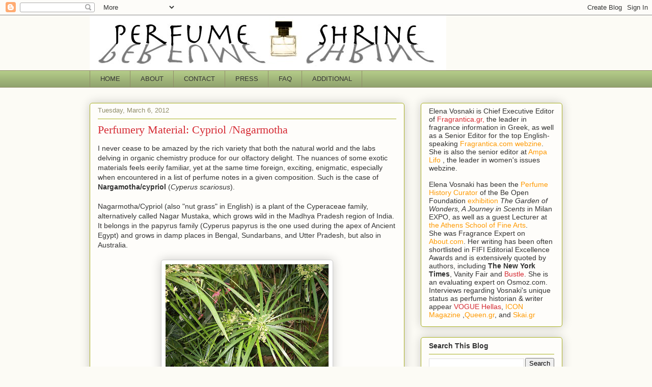

--- FILE ---
content_type: text/html; charset=UTF-8
request_url: http://perfumeshrine.blogspot.com/2012/03/perfumery-material-cypriol-nagarmotha.html
body_size: 30969
content:
<!DOCTYPE html>
<html class='v2' dir='ltr' lang='en' xmlns='http://www.w3.org/1999/xhtml' xmlns:b='http://www.google.com/2005/gml/b' xmlns:data='http://www.google.com/2005/gml/data' xmlns:expr='http://www.google.com/2005/gml/expr'>
<head>
<link href='https://www.blogger.com/static/v1/widgets/335934321-css_bundle_v2.css' rel='stylesheet' type='text/css'/>
<meta content='width=1100' name='viewport'/>
<meta content='text/html; charset=UTF-8' http-equiv='Content-Type'/>
<meta content='blogger' name='generator'/>
<link href='http://perfumeshrine.blogspot.com/favicon.ico' rel='icon' type='image/x-icon'/>
<link href='http://perfumeshrine.blogspot.com/2012/03/perfumery-material-cypriol-nagarmotha.html' rel='canonical'/>
<link rel="alternate" type="application/atom+xml" title="Perfume Shrine - Atom" href="http://perfumeshrine.blogspot.com/feeds/posts/default" />
<link rel="alternate" type="application/rss+xml" title="Perfume Shrine - RSS" href="http://perfumeshrine.blogspot.com/feeds/posts/default?alt=rss" />
<link rel="service.post" type="application/atom+xml" title="Perfume Shrine - Atom" href="https://www.blogger.com/feeds/3792393342962796253/posts/default" />

<link rel="alternate" type="application/atom+xml" title="Perfume Shrine - Atom" href="http://perfumeshrine.blogspot.com/feeds/6682392062288932293/comments/default" />
<!--Can't find substitution for tag [blog.ieCssRetrofitLinks]-->
<link href='https://blogger.googleusercontent.com/img/b/R29vZ2xl/AVvXsEg13f0ohT454iNyyoB7WnHRDjx6Ebc_afk3zms771GhgpmjuhGcO3pkVhl8QivzlM9yH1dU5KhkPQnH05QA4rcRdPirOvjdAyu6U3eVuAgbwO7y_Y0irhXNfqYu85HG_ZqcZazDTwzn1eo/s320/cyperus+scariosus+cypriol+nagarmotha+%28indianflowersandherbs.blogspot%29.jpg' rel='image_src'/>
<meta content='http://perfumeshrine.blogspot.com/2012/03/perfumery-material-cypriol-nagarmotha.html' property='og:url'/>
<meta content='Perfumery Material: Cypriol /Nagarmotha' property='og:title'/>
<meta content='A Perfume, Beauty, Style, Food Blog: fragrance reviews, interviews, comparison of classics and vintages, new launches, candles, beauty, and arts.' property='og:description'/>
<meta content='https://blogger.googleusercontent.com/img/b/R29vZ2xl/AVvXsEg13f0ohT454iNyyoB7WnHRDjx6Ebc_afk3zms771GhgpmjuhGcO3pkVhl8QivzlM9yH1dU5KhkPQnH05QA4rcRdPirOvjdAyu6U3eVuAgbwO7y_Y0irhXNfqYu85HG_ZqcZazDTwzn1eo/w1200-h630-p-k-no-nu/cyperus+scariosus+cypriol+nagarmotha+%28indianflowersandherbs.blogspot%29.jpg' property='og:image'/>
<title>Perfume Shrine: Perfumery Material: Cypriol /Nagarmotha</title>
<style id='page-skin-1' type='text/css'><!--
/*
-----------------------------------------------
Blogger Template Style
Name:     Awesome Inc.
Designer: Tina Chen
URL:      tinachen.org
----------------------------------------------- */
/* Variable definitions
====================
<Variable name="keycolor" description="Main Color" type="color" default="#ffffff"/>
<Group description="Page" selector="body">
<Variable name="body.font" description="Font" type="font"
default="normal normal 13px Arial, Tahoma, Helvetica, FreeSans, sans-serif"/>
<Variable name="body.background.color" description="Background Color" type="color" default="#000000"/>
<Variable name="body.text.color" description="Text Color" type="color" default="#ffffff"/>
</Group>
<Group description="Links" selector=".main-inner">
<Variable name="link.color" description="Link Color" type="color" default="#888888"/>
<Variable name="link.visited.color" description="Visited Color" type="color" default="#444444"/>
<Variable name="link.hover.color" description="Hover Color" type="color" default="#cccccc"/>
</Group>
<Group description="Blog Title" selector=".header h1">
<Variable name="header.font" description="Title Font" type="font"
default="normal bold 40px Arial, Tahoma, Helvetica, FreeSans, sans-serif"/>
<Variable name="header.text.color" description="Title Color" type="color" default="#333333" />
<Variable name="header.background.color" description="Header Background" type="color" default="transparent" />
</Group>
<Group description="Blog Description" selector=".header .description">
<Variable name="description.font" description="Font" type="font"
default="normal normal 14px Arial, Tahoma, Helvetica, FreeSans, sans-serif"/>
<Variable name="description.text.color" description="Text Color" type="color"
default="#333333" />
</Group>
<Group description="Tabs Text" selector=".tabs-inner .widget li a">
<Variable name="tabs.font" description="Font" type="font"
default="normal bold 14px Arial, Tahoma, Helvetica, FreeSans, sans-serif"/>
<Variable name="tabs.text.color" description="Text Color" type="color" default="#333333"/>
<Variable name="tabs.selected.text.color" description="Selected Color" type="color" default="#333333"/>
</Group>
<Group description="Tabs Background" selector=".tabs-outer .PageList">
<Variable name="tabs.background.color" description="Background Color" type="color" default="#141414"/>
<Variable name="tabs.selected.background.color" description="Selected Color" type="color" default="#444444"/>
<Variable name="tabs.border.color" description="Border Color" type="color" default="#aab123"/>
</Group>
<Group description="Date Header" selector=".main-inner .widget h2.date-header, .main-inner .widget h2.date-header span">
<Variable name="date.font" description="Font" type="font"
default="normal normal 14px Arial, Tahoma, Helvetica, FreeSans, sans-serif"/>
<Variable name="date.text.color" description="Text Color" type="color" default="#666666"/>
<Variable name="date.border.color" description="Border Color" type="color" default="#aab123"/>
</Group>
<Group description="Post Title" selector="h3.post-title, h4, h3.post-title a">
<Variable name="post.title.font" description="Font" type="font"
default="normal bold 22px Arial, Tahoma, Helvetica, FreeSans, sans-serif"/>
<Variable name="post.title.text.color" description="Text Color" type="color" default="#333333"/>
</Group>
<Group description="Post Background" selector=".post">
<Variable name="post.background.color" description="Background Color" type="color" default="#fefdfa" />
<Variable name="post.border.color" description="Border Color" type="color" default="#aab123" />
<Variable name="post.border.bevel.color" description="Bevel Color" type="color" default="#aab123"/>
</Group>
<Group description="Gadget Title" selector="h2">
<Variable name="widget.title.font" description="Font" type="font"
default="normal bold 14px Arial, Tahoma, Helvetica, FreeSans, sans-serif"/>
<Variable name="widget.title.text.color" description="Text Color" type="color" default="#333333"/>
</Group>
<Group description="Gadget Text" selector=".sidebar .widget">
<Variable name="widget.font" description="Font" type="font"
default="normal normal 14px Arial, Tahoma, Helvetica, FreeSans, sans-serif"/>
<Variable name="widget.text.color" description="Text Color" type="color" default="#333333"/>
<Variable name="widget.alternate.text.color" description="Alternate Color" type="color" default="#666666"/>
</Group>
<Group description="Gadget Links" selector=".sidebar .widget">
<Variable name="widget.link.color" description="Link Color" type="color" default="#d52a33"/>
<Variable name="widget.link.visited.color" description="Visited Color" type="color" default="#7d181e"/>
<Variable name="widget.link.hover.color" description="Hover Color" type="color" default="#d52a33"/>
</Group>
<Group description="Gadget Background" selector=".sidebar .widget">
<Variable name="widget.background.color" description="Background Color" type="color" default="#141414"/>
<Variable name="widget.border.color" description="Border Color" type="color" default="#222222"/>
<Variable name="widget.border.bevel.color" description="Bevel Color" type="color" default="#000000"/>
</Group>
<Group description="Sidebar Background" selector=".column-left-inner .column-right-inner">
<Variable name="widget.outer.background.color" description="Background Color" type="color" default="transparent" />
</Group>
<Group description="Images" selector=".main-inner">
<Variable name="image.background.color" description="Background Color" type="color" default="transparent"/>
<Variable name="image.border.color" description="Border Color" type="color" default="transparent"/>
</Group>
<Group description="Feed" selector=".blog-feeds">
<Variable name="feed.text.color" description="Text Color" type="color" default="#333333"/>
</Group>
<Group description="Feed Links" selector=".blog-feeds">
<Variable name="feed.link.color" description="Link Color" type="color" default="#d52a33"/>
<Variable name="feed.link.visited.color" description="Visited Color" type="color" default="#7d181e"/>
<Variable name="feed.link.hover.color" description="Hover Color" type="color" default="#d52a33"/>
</Group>
<Group description="Pager" selector=".blog-pager">
<Variable name="pager.background.color" description="Background Color" type="color" default="#fefdfa" />
</Group>
<Group description="Footer" selector=".footer-outer">
<Variable name="footer.background.color" description="Background Color" type="color" default="#fefdfa" />
<Variable name="footer.text.color" description="Text Color" type="color" default="#333333" />
</Group>
<Variable name="title.shadow.spread" description="Title Shadow" type="length" default="-1px" min="-1px" max="100px"/>
<Variable name="body.background" description="Body Background" type="background"
color="#fcfbf5"
default="$(color) none repeat scroll top left"/>
<Variable name="body.background.gradient.cap" description="Body Gradient Cap" type="url"
default="none"/>
<Variable name="body.background.size" description="Body Background Size" type="string" default="auto"/>
<Variable name="tabs.background.gradient" description="Tabs Background Gradient" type="url"
default="none"/>
<Variable name="header.background.gradient" description="Header Background Gradient" type="url" default="none" />
<Variable name="header.padding.top" description="Header Top Padding" type="length" default="22px" min="0" max="100px"/>
<Variable name="header.margin.top" description="Header Top Margin" type="length" default="0" min="0" max="100px"/>
<Variable name="header.margin.bottom" description="Header Bottom Margin" type="length" default="0" min="0" max="100px"/>
<Variable name="widget.padding.top" description="Widget Padding Top" type="length" default="8px" min="0" max="20px"/>
<Variable name="widget.padding.side" description="Widget Padding Side" type="length" default="15px" min="0" max="100px"/>
<Variable name="widget.outer.margin.top" description="Widget Top Margin" type="length" default="0" min="0" max="100px"/>
<Variable name="widget.outer.background.gradient" description="Gradient" type="url" default="none" />
<Variable name="widget.border.radius" description="Gadget Border Radius" type="length" default="0" min="0" max="100px"/>
<Variable name="outer.shadow.spread" description="Outer Shadow Size" type="length" default="0" min="0" max="100px"/>
<Variable name="date.header.border.radius.top" description="Date Header Border Radius Top" type="length" default="0" min="0" max="100px"/>
<Variable name="date.header.position" description="Date Header Position" type="length" default="15px" min="0" max="100px"/>
<Variable name="date.space" description="Date Space" type="length" default="30px" min="0" max="100px"/>
<Variable name="date.position" description="Date Float" type="string" default="static" />
<Variable name="date.padding.bottom" description="Date Padding Bottom" type="length" default="0" min="0" max="100px"/>
<Variable name="date.border.size" description="Date Border Size" type="length" default="0" min="0" max="10px"/>
<Variable name="date.background" description="Date Background" type="background" color="transparent"
default="$(color) none no-repeat scroll top left" />
<Variable name="date.first.border.radius.top" description="Date First top radius" type="length" default="5px" min="0" max="100px"/>
<Variable name="date.last.space.bottom" description="Date Last Space Bottom" type="length"
default="20px" min="0" max="100px"/>
<Variable name="date.last.border.radius.bottom" description="Date Last bottom radius" type="length" default="5px" min="0" max="100px"/>
<Variable name="post.first.padding.top" description="First Post Padding Top" type="length" default="0" min="0" max="100px"/>
<Variable name="image.shadow.spread" description="Image Shadow Size" type="length" default="0" min="0" max="100px"/>
<Variable name="image.border.radius" description="Image Border Radius" type="length" default="0" min="0" max="100px"/>
<Variable name="separator.outdent" description="Separator Outdent" type="length" default="15px" min="0" max="100px"/>
<Variable name="title.separator.border.size" description="Widget Title Border Size" type="length" default="1px" min="0" max="10px"/>
<Variable name="list.separator.border.size" description="List Separator Border Size" type="length" default="1px" min="0" max="10px"/>
<Variable name="shadow.spread" description="Shadow Size" type="length" default="0" min="0" max="100px"/>
<Variable name="startSide" description="Side where text starts in blog language" type="automatic" default="left"/>
<Variable name="endSide" description="Side where text ends in blog language" type="automatic" default="right"/>
<Variable name="date.side" description="Side where date header is placed" type="string" default="right"/>
<Variable name="pager.border.radius.top" description="Pager Border Top Radius" type="length" default="5px" min="0" max="100px"/>
<Variable name="pager.space.top" description="Pager Top Space" type="length" default="1em" min="0" max="20em"/>
<Variable name="footer.background.gradient" description="Background Gradient" type="url" default="none" />
<Variable name="mobile.background.size" description="Mobile Background Size" type="string"
default="auto"/>
<Variable name="mobile.background.overlay" description="Mobile Background Overlay" type="string"
default="transparent none repeat scroll top left"/>
<Variable name="mobile.button.color" description="Mobile Button Color" type="color" default="#ffffff" />
*/
/* Content
----------------------------------------------- */
body {
font: normal normal 14px Verdana, Geneva, sans-serif;
color: #333333;
background: #fcfbf5 none repeat scroll top left;
}
html body .content-outer {
min-width: 0;
max-width: 100%;
width: 100%;
}
a:link {
text-decoration: none;
color: #d52a33;
}
a:visited {
text-decoration: none;
color: #7d181e;
}
a:hover {
text-decoration: underline;
color: #d52a33;
}
.body-fauxcolumn-outer .cap-top {
position: absolute;
z-index: 1;
height: 276px;
width: 100%;
background: transparent none repeat-x scroll top left;
_background-image: none;
}
/* Columns
----------------------------------------------- */
.content-inner {
padding: 0;
}
.header-inner .section {
margin: 0 16px;
}
.tabs-inner .section {
margin: 0 16px;
}
.main-inner {
padding-top: 30px;
}
.main-inner .column-center-inner,
.main-inner .column-left-inner,
.main-inner .column-right-inner {
padding: 0 5px;
}
*+html body .main-inner .column-center-inner {
margin-top: -30px;
}
#layout .main-inner .column-center-inner {
margin-top: 0;
}
/* Header
----------------------------------------------- */
.header-outer {
margin: 0 0 0 0;
background: transparent none repeat scroll 0 0;
}
.Header h1 {
font: normal normal 48px Georgia, Utopia, 'Palatino Linotype', Palatino, serif;
color: #333333;
text-shadow: 0 0 -1px #000000;
}
.Header h1 a {
color: #333333;
}
.Header .description {
font: normal normal 20px Georgia, Utopia, 'Palatino Linotype', Palatino, serif;
color: #908d6a;
}
.header-inner .Header .titlewrapper,
.header-inner .Header .descriptionwrapper {
padding-left: 0;
padding-right: 0;
margin-bottom: 0;
}
.header-inner .Header .titlewrapper {
padding-top: 22px;
}
/* Tabs
----------------------------------------------- */
.tabs-outer {
overflow: hidden;
position: relative;
background: #b3ca88 url(https://resources.blogblog.com/blogblog/data/1kt/awesomeinc/tabs_gradient_light.png) repeat scroll 0 0;
}
#layout .tabs-outer {
overflow: visible;
}
.tabs-cap-top, .tabs-cap-bottom {
position: absolute;
width: 100%;
border-top: 1px solid #908d6a;
}
.tabs-cap-bottom {
bottom: 0;
}
.tabs-inner .widget li a {
display: inline-block;
margin: 0;
padding: .6em 1.5em;
font: normal normal 13px Arial, Tahoma, Helvetica, FreeSans, sans-serif;
color: #333333;
border-top: 1px solid #908d6a;
border-bottom: 1px solid #908d6a;
border-left: 1px solid #908d6a;
height: 16px;
line-height: 16px;
}
.tabs-inner .widget li:last-child a {
border-right: 1px solid #908d6a;
}
.tabs-inner .widget li.selected a, .tabs-inner .widget li a:hover {
background: #63704b url(https://resources.blogblog.com/blogblog/data/1kt/awesomeinc/tabs_gradient_light.png) repeat-x scroll 0 -100px;
color: #ffffff;
}
/* Headings
----------------------------------------------- */
h2 {
font: normal bold 14px Arial, Tahoma, Helvetica, FreeSans, sans-serif;
color: #333333;
}
/* Widgets
----------------------------------------------- */
.main-inner .section {
margin: 0 27px;
padding: 0;
}
.main-inner .column-left-outer,
.main-inner .column-right-outer {
margin-top: 0;
}
#layout .main-inner .column-left-outer,
#layout .main-inner .column-right-outer {
margin-top: 0;
}
.main-inner .column-left-inner,
.main-inner .column-right-inner {
background: transparent none repeat 0 0;
-moz-box-shadow: 0 0 0 rgba(0, 0, 0, .2);
-webkit-box-shadow: 0 0 0 rgba(0, 0, 0, .2);
-goog-ms-box-shadow: 0 0 0 rgba(0, 0, 0, .2);
box-shadow: 0 0 0 rgba(0, 0, 0, .2);
-moz-border-radius: 5px;
-webkit-border-radius: 5px;
-goog-ms-border-radius: 5px;
border-radius: 5px;
}
#layout .main-inner .column-left-inner,
#layout .main-inner .column-right-inner {
margin-top: 0;
}
.sidebar .widget {
font: normal normal 14px Arial, Tahoma, Helvetica, FreeSans, sans-serif;
color: #333333;
}
.sidebar .widget a:link {
color: #d52a33;
}
.sidebar .widget a:visited {
color: #7d181e;
}
.sidebar .widget a:hover {
color: #d52a33;
}
.sidebar .widget h2 {
text-shadow: 0 0 -1px #000000;
}
.main-inner .widget {
background-color: #fefdfa;
border: 1px solid #aab123;
padding: 0 15px 15px;
margin: 20px -16px;
-moz-box-shadow: 0 0 20px rgba(0, 0, 0, .2);
-webkit-box-shadow: 0 0 20px rgba(0, 0, 0, .2);
-goog-ms-box-shadow: 0 0 20px rgba(0, 0, 0, .2);
box-shadow: 0 0 20px rgba(0, 0, 0, .2);
-moz-border-radius: 5px;
-webkit-border-radius: 5px;
-goog-ms-border-radius: 5px;
border-radius: 5px;
}
.main-inner .widget h2 {
margin: 0 -0;
padding: .6em 0 .5em;
border-bottom: 1px solid transparent;
}
.footer-inner .widget h2 {
padding: 0 0 .4em;
border-bottom: 1px solid transparent;
}
.main-inner .widget h2 + div, .footer-inner .widget h2 + div {
border-top: 1px solid #aab123;
padding-top: 8px;
}
.main-inner .widget .widget-content {
margin: 0 -0;
padding: 7px 0 0;
}
.main-inner .widget ul, .main-inner .widget #ArchiveList ul.flat {
margin: -8px -15px 0;
padding: 0;
list-style: none;
}
.main-inner .widget #ArchiveList {
margin: -8px 0 0;
}
.main-inner .widget ul li, .main-inner .widget #ArchiveList ul.flat li {
padding: .5em 15px;
text-indent: 0;
color: #666666;
border-top: 0 solid #aab123;
border-bottom: 1px solid transparent;
}
.main-inner .widget #ArchiveList ul li {
padding-top: .25em;
padding-bottom: .25em;
}
.main-inner .widget ul li:first-child, .main-inner .widget #ArchiveList ul.flat li:first-child {
border-top: none;
}
.main-inner .widget ul li:last-child, .main-inner .widget #ArchiveList ul.flat li:last-child {
border-bottom: none;
}
.post-body {
position: relative;
}
.main-inner .widget .post-body ul {
padding: 0 2.5em;
margin: .5em 0;
list-style: disc;
}
.main-inner .widget .post-body ul li {
padding: 0.25em 0;
margin-bottom: .25em;
color: #333333;
border: none;
}
.footer-inner .widget ul {
padding: 0;
list-style: none;
}
.widget .zippy {
color: #666666;
}
/* Posts
----------------------------------------------- */
body .main-inner .Blog {
padding: 0;
margin-bottom: 1em;
background-color: transparent;
border: none;
-moz-box-shadow: 0 0 0 rgba(0, 0, 0, 0);
-webkit-box-shadow: 0 0 0 rgba(0, 0, 0, 0);
-goog-ms-box-shadow: 0 0 0 rgba(0, 0, 0, 0);
box-shadow: 0 0 0 rgba(0, 0, 0, 0);
}
.main-inner .section:last-child .Blog:last-child {
padding: 0;
margin-bottom: 1em;
}
.main-inner .widget h2.date-header {
margin: 0 -15px 1px;
padding: 0 0 0 0;
font: normal normal 13px Arial, Tahoma, Helvetica, FreeSans, sans-serif;
color: #908d6a;
background: transparent none no-repeat scroll top left;
border-top: 0 solid #aab123;
border-bottom: 1px solid transparent;
-moz-border-radius-topleft: 0;
-moz-border-radius-topright: 0;
-webkit-border-top-left-radius: 0;
-webkit-border-top-right-radius: 0;
border-top-left-radius: 0;
border-top-right-radius: 0;
position: static;
bottom: 100%;
right: 15px;
text-shadow: 0 0 -1px #000000;
}
.main-inner .widget h2.date-header span {
font: normal normal 13px Arial, Tahoma, Helvetica, FreeSans, sans-serif;
display: block;
padding: .5em 15px;
border-left: 0 solid #aab123;
border-right: 0 solid #aab123;
}
.date-outer {
position: relative;
margin: 30px 0 20px;
padding: 0 15px;
background-color: #fefdfa;
border: 1px solid #aab123;
-moz-box-shadow: 0 0 20px rgba(0, 0, 0, .2);
-webkit-box-shadow: 0 0 20px rgba(0, 0, 0, .2);
-goog-ms-box-shadow: 0 0 20px rgba(0, 0, 0, .2);
box-shadow: 0 0 20px rgba(0, 0, 0, .2);
-moz-border-radius: 5px;
-webkit-border-radius: 5px;
-goog-ms-border-radius: 5px;
border-radius: 5px;
}
.date-outer:first-child {
margin-top: 0;
}
.date-outer:last-child {
margin-bottom: 20px;
-moz-border-radius-bottomleft: 5px;
-moz-border-radius-bottomright: 5px;
-webkit-border-bottom-left-radius: 5px;
-webkit-border-bottom-right-radius: 5px;
-goog-ms-border-bottom-left-radius: 5px;
-goog-ms-border-bottom-right-radius: 5px;
border-bottom-left-radius: 5px;
border-bottom-right-radius: 5px;
}
.date-posts {
margin: 0 -0;
padding: 0 0;
clear: both;
}
.post-outer, .inline-ad {
border-top: 1px solid #aab123;
margin: 0 -0;
padding: 15px 0;
}
.post-outer {
padding-bottom: 10px;
}
.post-outer:first-child {
padding-top: 0;
border-top: none;
}
.post-outer:last-child, .inline-ad:last-child {
border-bottom: none;
}
.post-body {
position: relative;
}
.post-body img {
padding: 8px;
background: #ffffff;
border: 1px solid #cccccc;
-moz-box-shadow: 0 0 20px rgba(0, 0, 0, .2);
-webkit-box-shadow: 0 0 20px rgba(0, 0, 0, .2);
box-shadow: 0 0 20px rgba(0, 0, 0, .2);
-moz-border-radius: 5px;
-webkit-border-radius: 5px;
border-radius: 5px;
}
h3.post-title, h4 {
font: normal normal 22px Georgia, Utopia, 'Palatino Linotype', Palatino, serif;
color: #d52a33;
}
h3.post-title a {
font: normal normal 22px Georgia, Utopia, 'Palatino Linotype', Palatino, serif;
color: #d52a33;
}
h3.post-title a:hover {
color: #d52a33;
text-decoration: underline;
}
.post-header {
margin: 0 0 1em;
}
.post-body {
line-height: 1.4;
}
.post-outer h2 {
color: #333333;
}
.post-footer {
margin: 1.5em 0 0;
}
#blog-pager {
padding: 15px;
font-size: 120%;
background-color: #fefdfa;
border: 1px solid #aab123;
-moz-box-shadow: 0 0 20px rgba(0, 0, 0, .2);
-webkit-box-shadow: 0 0 20px rgba(0, 0, 0, .2);
-goog-ms-box-shadow: 0 0 20px rgba(0, 0, 0, .2);
box-shadow: 0 0 20px rgba(0, 0, 0, .2);
-moz-border-radius: 5px;
-webkit-border-radius: 5px;
-goog-ms-border-radius: 5px;
border-radius: 5px;
-moz-border-radius-topleft: 5px;
-moz-border-radius-topright: 5px;
-webkit-border-top-left-radius: 5px;
-webkit-border-top-right-radius: 5px;
-goog-ms-border-top-left-radius: 5px;
-goog-ms-border-top-right-radius: 5px;
border-top-left-radius: 5px;
border-top-right-radius-topright: 5px;
margin-top: 1em;
}
.blog-feeds, .post-feeds {
margin: 1em 0;
text-align: center;
color: #333333;
}
.blog-feeds a, .post-feeds a {
color: #d52a33;
}
.blog-feeds a:visited, .post-feeds a:visited {
color: #7d181e;
}
.blog-feeds a:hover, .post-feeds a:hover {
color: #d52a33;
}
.post-outer .comments {
margin-top: 2em;
}
/* Comments
----------------------------------------------- */
.comments .comments-content .icon.blog-author {
background-repeat: no-repeat;
background-image: url([data-uri]);
}
.comments .comments-content .loadmore a {
border-top: 1px solid #908d6a;
border-bottom: 1px solid #908d6a;
}
.comments .continue {
border-top: 2px solid #908d6a;
}
/* Footer
----------------------------------------------- */
.footer-outer {
margin: -20px 0 -1px;
padding: 20px 0 0;
color: #333333;
overflow: hidden;
}
.footer-fauxborder-left {
border-top: 1px solid #aab123;
background: #fefdfa none repeat scroll 0 0;
-moz-box-shadow: 0 0 20px rgba(0, 0, 0, .2);
-webkit-box-shadow: 0 0 20px rgba(0, 0, 0, .2);
-goog-ms-box-shadow: 0 0 20px rgba(0, 0, 0, .2);
box-shadow: 0 0 20px rgba(0, 0, 0, .2);
margin: 0 -20px;
}
/* Mobile
----------------------------------------------- */
body.mobile {
background-size: auto;
}
.mobile .body-fauxcolumn-outer {
background: transparent none repeat scroll top left;
}
*+html body.mobile .main-inner .column-center-inner {
margin-top: 0;
}
.mobile .main-inner .widget {
padding: 0 0 15px;
}
.mobile .main-inner .widget h2 + div,
.mobile .footer-inner .widget h2 + div {
border-top: none;
padding-top: 0;
}
.mobile .footer-inner .widget h2 {
padding: 0.5em 0;
border-bottom: none;
}
.mobile .main-inner .widget .widget-content {
margin: 0;
padding: 7px 0 0;
}
.mobile .main-inner .widget ul,
.mobile .main-inner .widget #ArchiveList ul.flat {
margin: 0 -15px 0;
}
.mobile .main-inner .widget h2.date-header {
right: 0;
}
.mobile .date-header span {
padding: 0.4em 0;
}
.mobile .date-outer:first-child {
margin-bottom: 0;
border: 1px solid #aab123;
-moz-border-radius-topleft: 5px;
-moz-border-radius-topright: 5px;
-webkit-border-top-left-radius: 5px;
-webkit-border-top-right-radius: 5px;
-goog-ms-border-top-left-radius: 5px;
-goog-ms-border-top-right-radius: 5px;
border-top-left-radius: 5px;
border-top-right-radius: 5px;
}
.mobile .date-outer {
border-color: #aab123;
border-width: 0 1px 1px;
}
.mobile .date-outer:last-child {
margin-bottom: 0;
}
.mobile .main-inner {
padding: 0;
}
.mobile .header-inner .section {
margin: 0;
}
.mobile .post-outer, .mobile .inline-ad {
padding: 5px 0;
}
.mobile .tabs-inner .section {
margin: 0 10px;
}
.mobile .main-inner .widget h2 {
margin: 0;
padding: 0;
}
.mobile .main-inner .widget h2.date-header span {
padding: 0;
}
.mobile .main-inner .widget .widget-content {
margin: 0;
padding: 7px 0 0;
}
.mobile #blog-pager {
border: 1px solid transparent;
background: #fefdfa none repeat scroll 0 0;
}
.mobile .main-inner .column-left-inner,
.mobile .main-inner .column-right-inner {
background: transparent none repeat 0 0;
-moz-box-shadow: none;
-webkit-box-shadow: none;
-goog-ms-box-shadow: none;
box-shadow: none;
}
.mobile .date-posts {
margin: 0;
padding: 0;
}
.mobile .footer-fauxborder-left {
margin: 0;
border-top: inherit;
}
.mobile .main-inner .section:last-child .Blog:last-child {
margin-bottom: 0;
}
.mobile-index-contents {
color: #333333;
}
.mobile .mobile-link-button {
background: #d52a33 url(https://resources.blogblog.com/blogblog/data/1kt/awesomeinc/tabs_gradient_light.png) repeat scroll 0 0;
}
.mobile-link-button a:link, .mobile-link-button a:visited {
color: #ffffff;
}
.mobile .tabs-inner .PageList .widget-content {
background: transparent;
border-top: 1px solid;
border-color: #908d6a;
color: #333333;
}
.mobile .tabs-inner .PageList .widget-content .pagelist-arrow {
border-left: 1px solid #908d6a;
}

--></style>
<style id='template-skin-1' type='text/css'><!--
body {
min-width: 960px;
}
.content-outer, .content-fauxcolumn-outer, .region-inner {
min-width: 960px;
max-width: 960px;
_width: 960px;
}
.main-inner .columns {
padding-left: 0;
padding-right: 310px;
}
.main-inner .fauxcolumn-center-outer {
left: 0;
right: 310px;
/* IE6 does not respect left and right together */
_width: expression(this.parentNode.offsetWidth -
parseInt("0") -
parseInt("310px") + 'px');
}
.main-inner .fauxcolumn-left-outer {
width: 0;
}
.main-inner .fauxcolumn-right-outer {
width: 310px;
}
.main-inner .column-left-outer {
width: 0;
right: 100%;
margin-left: -0;
}
.main-inner .column-right-outer {
width: 310px;
margin-right: -310px;
}
#layout {
min-width: 0;
}
#layout .content-outer {
min-width: 0;
width: 800px;
}
#layout .region-inner {
min-width: 0;
width: auto;
}
body#layout div.add_widget {
padding: 8px;
}
body#layout div.add_widget a {
margin-left: 32px;
}
--></style>
<link href='https://www.blogger.com/dyn-css/authorization.css?targetBlogID=3792393342962796253&amp;zx=cdbbd878-1b7f-4d7f-b8bb-d2367ba8df69' media='none' onload='if(media!=&#39;all&#39;)media=&#39;all&#39;' rel='stylesheet'/><noscript><link href='https://www.blogger.com/dyn-css/authorization.css?targetBlogID=3792393342962796253&amp;zx=cdbbd878-1b7f-4d7f-b8bb-d2367ba8df69' rel='stylesheet'/></noscript>
<meta name='google-adsense-platform-account' content='ca-host-pub-1556223355139109'/>
<meta name='google-adsense-platform-domain' content='blogspot.com'/>

</head>
<body class='loading'>
<div class='navbar section' id='navbar' name='Navbar'><div class='widget Navbar' data-version='1' id='Navbar1'><script type="text/javascript">
    function setAttributeOnload(object, attribute, val) {
      if(window.addEventListener) {
        window.addEventListener('load',
          function(){ object[attribute] = val; }, false);
      } else {
        window.attachEvent('onload', function(){ object[attribute] = val; });
      }
    }
  </script>
<div id="navbar-iframe-container"></div>
<script type="text/javascript" src="https://apis.google.com/js/platform.js"></script>
<script type="text/javascript">
      gapi.load("gapi.iframes:gapi.iframes.style.bubble", function() {
        if (gapi.iframes && gapi.iframes.getContext) {
          gapi.iframes.getContext().openChild({
              url: 'https://www.blogger.com/navbar/3792393342962796253?po\x3d6682392062288932293\x26origin\x3dhttp://perfumeshrine.blogspot.com',
              where: document.getElementById("navbar-iframe-container"),
              id: "navbar-iframe"
          });
        }
      });
    </script><script type="text/javascript">
(function() {
var script = document.createElement('script');
script.type = 'text/javascript';
script.src = '//pagead2.googlesyndication.com/pagead/js/google_top_exp.js';
var head = document.getElementsByTagName('head')[0];
if (head) {
head.appendChild(script);
}})();
</script>
</div></div>
<div class='body-fauxcolumns'>
<div class='fauxcolumn-outer body-fauxcolumn-outer'>
<div class='cap-top'>
<div class='cap-left'></div>
<div class='cap-right'></div>
</div>
<div class='fauxborder-left'>
<div class='fauxborder-right'></div>
<div class='fauxcolumn-inner'>
</div>
</div>
<div class='cap-bottom'>
<div class='cap-left'></div>
<div class='cap-right'></div>
</div>
</div>
</div>
<div class='content'>
<div class='content-fauxcolumns'>
<div class='fauxcolumn-outer content-fauxcolumn-outer'>
<div class='cap-top'>
<div class='cap-left'></div>
<div class='cap-right'></div>
</div>
<div class='fauxborder-left'>
<div class='fauxborder-right'></div>
<div class='fauxcolumn-inner'>
</div>
</div>
<div class='cap-bottom'>
<div class='cap-left'></div>
<div class='cap-right'></div>
</div>
</div>
</div>
<div class='content-outer'>
<div class='content-cap-top cap-top'>
<div class='cap-left'></div>
<div class='cap-right'></div>
</div>
<div class='fauxborder-left content-fauxborder-left'>
<div class='fauxborder-right content-fauxborder-right'></div>
<div class='content-inner'>
<header>
<div class='header-outer'>
<div class='header-cap-top cap-top'>
<div class='cap-left'></div>
<div class='cap-right'></div>
</div>
<div class='fauxborder-left header-fauxborder-left'>
<div class='fauxborder-right header-fauxborder-right'></div>
<div class='region-inner header-inner'>
<div class='header section' id='header' name='Header'><div class='widget Header' data-version='1' id='Header1'>
<div id='header-inner'>
<a href='http://perfumeshrine.blogspot.com/' style='display: block'>
<img alt='Perfume Shrine' height='108px; ' id='Header1_headerimg' src='http://1.bp.blogspot.com/_07ZCTLt21Co/SVTxnP7CeAI/AAAAAAAAB9M/gSJ97sxDAbc/S1600-R/perfumeshrinelogo(simple).jpg' style='display: block' width='700px; '/>
</a>
</div>
</div></div>
</div>
</div>
<div class='header-cap-bottom cap-bottom'>
<div class='cap-left'></div>
<div class='cap-right'></div>
</div>
</div>
</header>
<div class='tabs-outer'>
<div class='tabs-cap-top cap-top'>
<div class='cap-left'></div>
<div class='cap-right'></div>
</div>
<div class='fauxborder-left tabs-fauxborder-left'>
<div class='fauxborder-right tabs-fauxborder-right'></div>
<div class='region-inner tabs-inner'>
<div class='tabs section' id='crosscol' name='Cross-Column'><div class='widget PageList' data-version='1' id='PageList1'>
<h2>Pages</h2>
<div class='widget-content'>
<ul>
<li>
<a href='https://perfumeshrine.blogspot.com/'>HOME</a>
</li>
<li>
<a href='http://perfumeshrine.blogspot.com/p/about-me.html'>ABOUT</a>
</li>
<li>
<a href='http://perfumeshrine.blogspot.com/p/contact.html'>CONTACT</a>
</li>
<li>
<a href='http://perfumeshrine.blogspot.com/p/press.html'>PRESS</a>
</li>
<li>
<a href='http://perfumeshrine.blogspot.com/p/faq.html'>FAQ</a>
</li>
<li>
<a href='https://www.fragrantica.com/news/author/Elena-Vosnaki/'>ADDITIONAL</a>
</li>
</ul>
<div class='clear'></div>
</div>
</div></div>
<div class='tabs no-items section' id='crosscol-overflow' name='Cross-Column 2'></div>
</div>
</div>
<div class='tabs-cap-bottom cap-bottom'>
<div class='cap-left'></div>
<div class='cap-right'></div>
</div>
</div>
<div class='main-outer'>
<div class='main-cap-top cap-top'>
<div class='cap-left'></div>
<div class='cap-right'></div>
</div>
<div class='fauxborder-left main-fauxborder-left'>
<div class='fauxborder-right main-fauxborder-right'></div>
<div class='region-inner main-inner'>
<div class='columns fauxcolumns'>
<div class='fauxcolumn-outer fauxcolumn-center-outer'>
<div class='cap-top'>
<div class='cap-left'></div>
<div class='cap-right'></div>
</div>
<div class='fauxborder-left'>
<div class='fauxborder-right'></div>
<div class='fauxcolumn-inner'>
</div>
</div>
<div class='cap-bottom'>
<div class='cap-left'></div>
<div class='cap-right'></div>
</div>
</div>
<div class='fauxcolumn-outer fauxcolumn-left-outer'>
<div class='cap-top'>
<div class='cap-left'></div>
<div class='cap-right'></div>
</div>
<div class='fauxborder-left'>
<div class='fauxborder-right'></div>
<div class='fauxcolumn-inner'>
</div>
</div>
<div class='cap-bottom'>
<div class='cap-left'></div>
<div class='cap-right'></div>
</div>
</div>
<div class='fauxcolumn-outer fauxcolumn-right-outer'>
<div class='cap-top'>
<div class='cap-left'></div>
<div class='cap-right'></div>
</div>
<div class='fauxborder-left'>
<div class='fauxborder-right'></div>
<div class='fauxcolumn-inner'>
</div>
</div>
<div class='cap-bottom'>
<div class='cap-left'></div>
<div class='cap-right'></div>
</div>
</div>
<!-- corrects IE6 width calculation -->
<div class='columns-inner'>
<div class='column-center-outer'>
<div class='column-center-inner'>
<div class='main section' id='main' name='Main'><div class='widget Blog' data-version='1' id='Blog1'>
<div class='blog-posts hfeed'>

          <div class="date-outer">
        
<h2 class='date-header'><span>Tuesday, March 6, 2012</span></h2>

          <div class="date-posts">
        
<div class='post-outer'>
<div class='post hentry uncustomized-post-template' itemprop='blogPost' itemscope='itemscope' itemtype='http://schema.org/BlogPosting'>
<meta content='https://blogger.googleusercontent.com/img/b/R29vZ2xl/AVvXsEg13f0ohT454iNyyoB7WnHRDjx6Ebc_afk3zms771GhgpmjuhGcO3pkVhl8QivzlM9yH1dU5KhkPQnH05QA4rcRdPirOvjdAyu6U3eVuAgbwO7y_Y0irhXNfqYu85HG_ZqcZazDTwzn1eo/s320/cyperus+scariosus+cypriol+nagarmotha+%28indianflowersandherbs.blogspot%29.jpg' itemprop='image_url'/>
<meta content='3792393342962796253' itemprop='blogId'/>
<meta content='6682392062288932293' itemprop='postId'/>
<a name='6682392062288932293'></a>
<h3 class='post-title entry-title' itemprop='name'>
Perfumery Material: Cypriol /Nagarmotha
</h3>
<div class='post-header'>
<div class='post-header-line-1'></div>
</div>
<div class='post-body entry-content' id='post-body-6682392062288932293' itemprop='description articleBody'>
I never cease to be amazed by the rich variety that both the natural world and the labs delving in organic chemistry produce for our olfactory delight. The nuances of some exotic materials feels eerily familiar, yet at the same time foreign, exciting, enigmatic, especially when encountered in a list of perfume notes in a given composition. Such is the case of <b>Nargamotha/cypriol</b> (<i>Cyperus scariosus</i>).<br />
<br />
Nagarmotha/Cypriol (also "nut grass" in English) is a plant of the Cyperaceae family, alternatively called Nagar  Mustaka, which grows wild in the Madhya Pradesh region of India. It belongs in the papyrus family (Cyperus papyrus is the one used during the apex of Ancient Egypt) and grows in damp places in Bengal, Sundarbans, and Utter Pradesh, but also in Australia.<br />
<br />
<div class="separator" style="clear: both; text-align: center;"><a href="https://blogger.googleusercontent.com/img/b/R29vZ2xl/AVvXsEg13f0ohT454iNyyoB7WnHRDjx6Ebc_afk3zms771GhgpmjuhGcO3pkVhl8QivzlM9yH1dU5KhkPQnH05QA4rcRdPirOvjdAyu6U3eVuAgbwO7y_Y0irhXNfqYu85HG_ZqcZazDTwzn1eo/s1600/cyperus+scariosus+cypriol+nagarmotha+%28indianflowersandherbs.blogspot%29.jpg" imageanchor="1" style="margin-left: 1em; margin-right: 1em;"><img border="0" height="240" src="https://blogger.googleusercontent.com/img/b/R29vZ2xl/AVvXsEg13f0ohT454iNyyoB7WnHRDjx6Ebc_afk3zms771GhgpmjuhGcO3pkVhl8QivzlM9yH1dU5KhkPQnH05QA4rcRdPirOvjdAyu6U3eVuAgbwO7y_Y0irhXNfqYu85HG_ZqcZazDTwzn1eo/s320/cyperus+scariosus+cypriol+nagarmotha+%28indianflowersandherbs.blogspot%29.jpg" width="320" /></a></div><div class="separator" style="clear: both; text-align: center;"><a href="https://blogger.googleusercontent.com/img/b/R29vZ2xl/AVvXsEglMndoWVd8GHHLmMoE71gWy3Ko4VEMurqQOdxuyaFSsmPUn4o0Cit4Wcm9UpeLBmzH-ayvW3gQqXPR5YFI8U5v_do1C1f9fVJFNSGVGCF3ENJ3b1pWZ44C4L_NckZSfIJR2KzyknRBhjA/s1600/cyperus.jpg" imageanchor="1" style="margin-left: 1em; margin-right: 1em;"><br />
</a></div><br />
Highly-prized for its rhizomes, much like iris, <i>cyperus scariosus</i> is often used in compounding perfumes  (especially since it acts as a fixative and is quite economical), in the  manufacturing of soaps and incense sticks, as an insect repellent and  for medicinal purposes. Associated with milkweed, Indian nard, jatamansi  and fekhand, it appears in the spells of Vashikarana: It's said that a  man applying it to his forehead is assured of a long series of  successful love affairs!<br />
<br />
Steam distillation of the tubers of cypriol  yields 0.075-0.080% of an essential oil, the principal content of which  is cyperine. The smell of nagarmotha is woody, earthy and quite  lingering; it mostly conjures a hybrid between cedar, vetiver and  patchouli, with fleeting touches of cinnamon and frankincense giving a  churchy feel.<br />
<br />
<i>Tom Ford for Men </i>was claimed to be the first to use  cypriol: "that slightly dirty, sensual, sexy smell...It's not the same  as natural musk used to be, but it has a bit of something that some  people would think slightly dirty...I think it's warm and sensual." And yet <i>Xeryus</i>, a floral woody semi-oriental masculine by Givenchy, developped by Firmenich, launched in 1986! And if I am not too mistaken cypriol is contained in <i>Eau d'Issey pour Homme</i> too in as early as 1994. <br />
<br />
Cypriol is featured in rather limited perfumes, but with the propensity to expand into more: There is a product by Innospec also called "cypriol" that gives the natural raw material a run for its money. According to Innospec itself (2008), <b>Cypriol base</b> hals a spicy floral fragrance and it was presented in a linden  blossom room spray and peach base during the British Society of Perfumery symposium at Towcester, where it confered the rich, natural  aroma of real flowers. "As well as offering good odour of its own,  Cypriol [product] has a substantial floralising effect on any fragrance".Additionally, a new terpenoid extracted from the leaves of cyperus sclariosus promises new uses as well.<br />
<br />
<b>List of fragrances featuring cypriol/cypriol mimicking synthetics:</b><br />
<br />
Amouage Library Collection <i>Opus VI</i><br />
<a href="http://perfumeshrine.blogspot.com/2010/06/agoutal-musc-nomade-fragrance-review.html">Annick Goutal&nbsp; <i>Musc Nomade</i></a><br />
By Kilian <i>Beyond Love </i><br />
<a href="http://perfumeshrine.blogspot.com/2008/08/lancome-magnifique-fragrance-review-and.html">Lancôme <i>Magnifique</i></a><br />
L'Artisan Parfumeur <i>Dzongha </i><br />
L'Artisan Parfumeur <i>Timbuktu&nbsp;</i><br />
Parfums de Rosine <i>Rose Kashmirie </i><br />
<a href="http://perfumeshrine.blogspot.com/2007/08/suck-it-you-bitch.html">Tom Ford <i>Tom Ford For Men</i></a><br />
<br />
<span style="font-size: xx-small;">pic via <a href="http://indianflowersandherbs.blogspot.com/">http://indianflowersandherbs.blogspot.com</a></span>

<br><!-- AddThis Button BEGIN -->
<div class="addthis_toolbox addthis_default_style addthis_32x32_style">
<a class="addthis_button_preferred_1"></a>
<a class="addthis_button_preferred_2"></a>
<a class="addthis_button_preferred_3"></a>
<a class="addthis_button_preferred_4"></a>
<a class="addthis_button_compact"></a>
<a class="addthis_counter addthis_bubble_style"></a>
</div>
<script type="text/javascript" src="http://s7.addthis.com/js/250/addthis_widget.js#pubid=helg"></script>
<!-- AddThis Button END -->
<div style='clear: both;'></div>
</div>
<div class='post-footer'>
<div class='post-footer-line post-footer-line-1'>
<span class='post-author vcard'>
</span>
<span class='post-timestamp'>
*Share with link:
<meta content='http://perfumeshrine.blogspot.com/2012/03/perfumery-material-cypriol-nagarmotha.html' itemprop='url'/>
<a class='timestamp-link' href='http://perfumeshrine.blogspot.com/2012/03/perfumery-material-cypriol-nagarmotha.html' rel='bookmark' title='permanent link'><abbr class='published' itemprop='datePublished' title='2012-03-06T14:43:00Z'>Tuesday, March 06, 2012</abbr></a>
</span>
<span class='post-comment-link'>
</span>
<span class='post-icons'>
<span class='item-action'>
<a href='https://www.blogger.com/email-post/3792393342962796253/6682392062288932293' title='Email Post'>
<img alt='' class='icon-action' height='13' src='https://resources.blogblog.com/img/icon18_email.gif' width='18'/>
</a>
</span>
</span>
<div class='post-share-buttons goog-inline-block'>
<a class='goog-inline-block share-button sb-email' href='https://www.blogger.com/share-post.g?blogID=3792393342962796253&postID=6682392062288932293&target=email' target='_blank' title='Email This'><span class='share-button-link-text'>Email This</span></a><a class='goog-inline-block share-button sb-blog' href='https://www.blogger.com/share-post.g?blogID=3792393342962796253&postID=6682392062288932293&target=blog' onclick='window.open(this.href, "_blank", "height=270,width=475"); return false;' target='_blank' title='BlogThis!'><span class='share-button-link-text'>BlogThis!</span></a><a class='goog-inline-block share-button sb-twitter' href='https://www.blogger.com/share-post.g?blogID=3792393342962796253&postID=6682392062288932293&target=twitter' target='_blank' title='Share to X'><span class='share-button-link-text'>Share to X</span></a><a class='goog-inline-block share-button sb-facebook' href='https://www.blogger.com/share-post.g?blogID=3792393342962796253&postID=6682392062288932293&target=facebook' onclick='window.open(this.href, "_blank", "height=430,width=640"); return false;' target='_blank' title='Share to Facebook'><span class='share-button-link-text'>Share to Facebook</span></a><a class='goog-inline-block share-button sb-pinterest' href='https://www.blogger.com/share-post.g?blogID=3792393342962796253&postID=6682392062288932293&target=pinterest' target='_blank' title='Share to Pinterest'><span class='share-button-link-text'>Share to Pinterest</span></a>
</div>
</div>
<div class='post-footer-line post-footer-line-2'>
<span class='post-labels'>
Labels:
<a href='http://perfumeshrine.blogspot.com/search/label/cyperus%20scariosus' rel='tag'>cyperus scariosus</a>,
<a href='http://perfumeshrine.blogspot.com/search/label/cypriol' rel='tag'>cypriol</a>,
<a href='http://perfumeshrine.blogspot.com/search/label/material' rel='tag'>material</a>,
<a href='http://perfumeshrine.blogspot.com/search/label/nagarmotha' rel='tag'>nagarmotha</a>
</span>
</div>
<div class='post-footer-line post-footer-line-3'>
<span class='post-location'>
</span>
</div>
</div>
</div>
<div class='comments' id='comments'>
<a name='comments'></a>
<h4>15 comments:</h4>
<div class='comments-content'>
<script async='async' src='' type='text/javascript'></script>
<script type='text/javascript'>
    (function() {
      var items = null;
      var msgs = null;
      var config = {};

// <![CDATA[
      var cursor = null;
      if (items && items.length > 0) {
        cursor = parseInt(items[items.length - 1].timestamp) + 1;
      }

      var bodyFromEntry = function(entry) {
        var text = (entry &&
                    ((entry.content && entry.content.$t) ||
                     (entry.summary && entry.summary.$t))) ||
            '';
        if (entry && entry.gd$extendedProperty) {
          for (var k in entry.gd$extendedProperty) {
            if (entry.gd$extendedProperty[k].name == 'blogger.contentRemoved') {
              return '<span class="deleted-comment">' + text + '</span>';
            }
          }
        }
        return text;
      }

      var parse = function(data) {
        cursor = null;
        var comments = [];
        if (data && data.feed && data.feed.entry) {
          for (var i = 0, entry; entry = data.feed.entry[i]; i++) {
            var comment = {};
            // comment ID, parsed out of the original id format
            var id = /blog-(\d+).post-(\d+)/.exec(entry.id.$t);
            comment.id = id ? id[2] : null;
            comment.body = bodyFromEntry(entry);
            comment.timestamp = Date.parse(entry.published.$t) + '';
            if (entry.author && entry.author.constructor === Array) {
              var auth = entry.author[0];
              if (auth) {
                comment.author = {
                  name: (auth.name ? auth.name.$t : undefined),
                  profileUrl: (auth.uri ? auth.uri.$t : undefined),
                  avatarUrl: (auth.gd$image ? auth.gd$image.src : undefined)
                };
              }
            }
            if (entry.link) {
              if (entry.link[2]) {
                comment.link = comment.permalink = entry.link[2].href;
              }
              if (entry.link[3]) {
                var pid = /.*comments\/default\/(\d+)\?.*/.exec(entry.link[3].href);
                if (pid && pid[1]) {
                  comment.parentId = pid[1];
                }
              }
            }
            comment.deleteclass = 'item-control blog-admin';
            if (entry.gd$extendedProperty) {
              for (var k in entry.gd$extendedProperty) {
                if (entry.gd$extendedProperty[k].name == 'blogger.itemClass') {
                  comment.deleteclass += ' ' + entry.gd$extendedProperty[k].value;
                } else if (entry.gd$extendedProperty[k].name == 'blogger.displayTime') {
                  comment.displayTime = entry.gd$extendedProperty[k].value;
                }
              }
            }
            comments.push(comment);
          }
        }
        return comments;
      };

      var paginator = function(callback) {
        if (hasMore()) {
          var url = config.feed + '?alt=json&v=2&orderby=published&reverse=false&max-results=50';
          if (cursor) {
            url += '&published-min=' + new Date(cursor).toISOString();
          }
          window.bloggercomments = function(data) {
            var parsed = parse(data);
            cursor = parsed.length < 50 ? null
                : parseInt(parsed[parsed.length - 1].timestamp) + 1
            callback(parsed);
            window.bloggercomments = null;
          }
          url += '&callback=bloggercomments';
          var script = document.createElement('script');
          script.type = 'text/javascript';
          script.src = url;
          document.getElementsByTagName('head')[0].appendChild(script);
        }
      };
      var hasMore = function() {
        return !!cursor;
      };
      var getMeta = function(key, comment) {
        if ('iswriter' == key) {
          var matches = !!comment.author
              && comment.author.name == config.authorName
              && comment.author.profileUrl == config.authorUrl;
          return matches ? 'true' : '';
        } else if ('deletelink' == key) {
          return config.baseUri + '/comment/delete/'
               + config.blogId + '/' + comment.id;
        } else if ('deleteclass' == key) {
          return comment.deleteclass;
        }
        return '';
      };

      var replybox = null;
      var replyUrlParts = null;
      var replyParent = undefined;

      var onReply = function(commentId, domId) {
        if (replybox == null) {
          // lazily cache replybox, and adjust to suit this style:
          replybox = document.getElementById('comment-editor');
          if (replybox != null) {
            replybox.height = '250px';
            replybox.style.display = 'block';
            replyUrlParts = replybox.src.split('#');
          }
        }
        if (replybox && (commentId !== replyParent)) {
          replybox.src = '';
          document.getElementById(domId).insertBefore(replybox, null);
          replybox.src = replyUrlParts[0]
              + (commentId ? '&parentID=' + commentId : '')
              + '#' + replyUrlParts[1];
          replyParent = commentId;
        }
      };

      var hash = (window.location.hash || '#').substring(1);
      var startThread, targetComment;
      if (/^comment-form_/.test(hash)) {
        startThread = hash.substring('comment-form_'.length);
      } else if (/^c[0-9]+$/.test(hash)) {
        targetComment = hash.substring(1);
      }

      // Configure commenting API:
      var configJso = {
        'maxDepth': config.maxThreadDepth
      };
      var provider = {
        'id': config.postId,
        'data': items,
        'loadNext': paginator,
        'hasMore': hasMore,
        'getMeta': getMeta,
        'onReply': onReply,
        'rendered': true,
        'initComment': targetComment,
        'initReplyThread': startThread,
        'config': configJso,
        'messages': msgs
      };

      var render = function() {
        if (window.goog && window.goog.comments) {
          var holder = document.getElementById('comment-holder');
          window.goog.comments.render(holder, provider);
        }
      };

      // render now, or queue to render when library loads:
      if (window.goog && window.goog.comments) {
        render();
      } else {
        window.goog = window.goog || {};
        window.goog.comments = window.goog.comments || {};
        window.goog.comments.loadQueue = window.goog.comments.loadQueue || [];
        window.goog.comments.loadQueue.push(render);
      }
    })();
// ]]>
  </script>
<div id='comment-holder'>
<div class="comment-thread toplevel-thread"><ol id="top-ra"><li class="comment" id="c7742539926053139681"><div class="avatar-image-container"><img src="//www.blogger.com/img/blogger_logo_round_35.png" alt=""/></div><div class="comment-block"><div class="comment-header"><cite class="user"><a href="https://www.blogger.com/profile/05750962454869496441" rel="nofollow">Kostas</a></cite><span class="icon user "></span><span class="datetime secondary-text"><a rel="nofollow" href="http://perfumeshrine.blogspot.com/2012/03/perfumery-material-cypriol-nagarmotha.html?showComment=1331112825300#c7742539926053139681">09:33</a></span></div><p class="comment-content">I think Tom Ford&#39;s statements of being the first to do this or that are very common in the world of perfumery where no one can be sure of what is used in a formula. However, with natural materials that have been known as perfumery ingredients for ages these statements become all the more preposterous. <br><br>Anyway, I believe Cypriol is a good bridge between woody and floral elements bringing the supporting green in the base-heart that makes the vision of planted flowers more realistic. It is quite bitter and slightly reminds me of iodine, like oakmoss so discretion is needed when added to a formula. Combined it with hinoki once and got a green effect that made me nauseous so I am a bit afraid of it since.</p><span class="comment-actions secondary-text"><a class="comment-reply" target="_self" data-comment-id="7742539926053139681">Reply</a><span class="item-control blog-admin blog-admin pid-2085523041"><a target="_self" href="https://www.blogger.com/comment/delete/3792393342962796253/7742539926053139681">Delete</a></span></span></div><div class="comment-replies"><div id="c7742539926053139681-rt" class="comment-thread inline-thread hidden"><span class="thread-toggle thread-expanded"><span class="thread-arrow"></span><span class="thread-count"><a target="_self">Replies</a></span></span><ol id="c7742539926053139681-ra" class="thread-chrome thread-expanded"><div></div><div id="c7742539926053139681-continue" class="continue"><a class="comment-reply" target="_self" data-comment-id="7742539926053139681">Reply</a></div></ol></div></div><div class="comment-replybox-single" id="c7742539926053139681-ce"></div></li><li class="comment" id="c4143242131284984300"><div class="avatar-image-container"><img src="//www.blogger.com/img/blogger_logo_round_35.png" alt=""/></div><div class="comment-block"><div class="comment-header"><cite class="user"><a href="https://www.blogger.com/profile/06222733129203280662" rel="nofollow">Perfumeshrine</a></cite><span class="icon user blog-author"></span><span class="datetime secondary-text"><a rel="nofollow" href="http://perfumeshrine.blogspot.com/2012/03/perfumery-material-cypriol-nagarmotha.html?showComment=1331130377924#c4143242131284984300">14:26</a></span></div><p class="comment-content">K,<br><br>you&#39;re absolutely hitting the nail on the head with this one: Not only are perfume brands more or less at liberty for saying whatever they please (since so very few can contradict them), they think that they can do that in just about anything. <br><br>Bitter and woody with an added warmth is my impression of cypriol. I love your impression of oakmoss as iodine-like!! (I know of at least one vetiver-oakmoss frag that instantly reminds me of iodine). <br>Do you blend it as base note with hinoki and in what ratio is one safe from keeping the green without veering into nausea, you&#39;d say?</p><span class="comment-actions secondary-text"><a class="comment-reply" target="_self" data-comment-id="4143242131284984300">Reply</a><span class="item-control blog-admin blog-admin pid-159220982"><a target="_self" href="https://www.blogger.com/comment/delete/3792393342962796253/4143242131284984300">Delete</a></span></span></div><div class="comment-replies"><div id="c4143242131284984300-rt" class="comment-thread inline-thread hidden"><span class="thread-toggle thread-expanded"><span class="thread-arrow"></span><span class="thread-count"><a target="_self">Replies</a></span></span><ol id="c4143242131284984300-ra" class="thread-chrome thread-expanded"><div></div><div id="c4143242131284984300-continue" class="continue"><a class="comment-reply" target="_self" data-comment-id="4143242131284984300">Reply</a></div></ol></div></div><div class="comment-replybox-single" id="c4143242131284984300-ce"></div></li><li class="comment" id="c8404845319479971729"><div class="avatar-image-container"><img src="//www.blogger.com/img/blogger_logo_round_35.png" alt=""/></div><div class="comment-block"><div class="comment-header"><cite class="user"><a href="https://www.blogger.com/profile/17902017914305322799" rel="nofollow">cacio</a></cite><span class="icon user "></span><span class="datetime secondary-text"><a rel="nofollow" href="http://perfumeshrine.blogspot.com/2012/03/perfumery-material-cypriol-nagarmotha.html?showComment=1331148289257#c8404845319479971729">19:24</a></span></div><p class="comment-content">I remembered a funny remark in Turin Sanchez book, and I verified: &quot;Timeo Helvetios et nagarmota ferentes&quot;, update of Virgil&#39;s &quot;Timeo Danaos et dona ferentes&quot; - Laocoon&#39;s &quot;I fear the Greek even when they bring gifts&quot;. (The Helvetii in question were Givaudan/Lancome re: Magnifique).<br><br>cacio</p><span class="comment-actions secondary-text"><a class="comment-reply" target="_self" data-comment-id="8404845319479971729">Reply</a><span class="item-control blog-admin blog-admin pid-2022644389"><a target="_self" href="https://www.blogger.com/comment/delete/3792393342962796253/8404845319479971729">Delete</a></span></span></div><div class="comment-replies"><div id="c8404845319479971729-rt" class="comment-thread inline-thread hidden"><span class="thread-toggle thread-expanded"><span class="thread-arrow"></span><span class="thread-count"><a target="_self">Replies</a></span></span><ol id="c8404845319479971729-ra" class="thread-chrome thread-expanded"><div></div><div id="c8404845319479971729-continue" class="continue"><a class="comment-reply" target="_self" data-comment-id="8404845319479971729">Reply</a></div></ol></div></div><div class="comment-replybox-single" id="c8404845319479971729-ce"></div></li><li class="comment" id="c8870222561259416775"><div class="avatar-image-container"><img src="//www.blogger.com/img/blogger_logo_round_35.png" alt=""/></div><div class="comment-block"><div class="comment-header"><cite class="user"><a href="https://www.blogger.com/profile/06222733129203280662" rel="nofollow">Perfumeshrine</a></cite><span class="icon user blog-author"></span><span class="datetime secondary-text"><a rel="nofollow" href="http://perfumeshrine.blogspot.com/2012/03/perfumery-material-cypriol-nagarmotha.html?showComment=1331197477462#c8870222561259416775">09:04</a></span></div><p class="comment-content">M,<br><br>a proverb well known to me, given an ingenious twist by YOU! Hahaha! thanks for the laugh on this morning!! :D</p><span class="comment-actions secondary-text"><a class="comment-reply" target="_self" data-comment-id="8870222561259416775">Reply</a><span class="item-control blog-admin blog-admin pid-159220982"><a target="_self" href="https://www.blogger.com/comment/delete/3792393342962796253/8870222561259416775">Delete</a></span></span></div><div class="comment-replies"><div id="c8870222561259416775-rt" class="comment-thread inline-thread hidden"><span class="thread-toggle thread-expanded"><span class="thread-arrow"></span><span class="thread-count"><a target="_self">Replies</a></span></span><ol id="c8870222561259416775-ra" class="thread-chrome thread-expanded"><div></div><div id="c8870222561259416775-continue" class="continue"><a class="comment-reply" target="_self" data-comment-id="8870222561259416775">Reply</a></div></ol></div></div><div class="comment-replybox-single" id="c8870222561259416775-ce"></div></li><li class="comment" id="c4493998537387300755"><div class="avatar-image-container"><img src="//resources.blogblog.com/img/blank.gif" alt=""/></div><div class="comment-block"><div class="comment-header"><cite class="user">Brian</cite><span class="icon user "></span><span class="datetime secondary-text"><a rel="nofollow" href="http://perfumeshrine.blogspot.com/2012/03/perfumery-material-cypriol-nagarmotha.html?showComment=1337265265746#c4493998537387300755">15:34</a></span></div><p class="comment-content">I&#39;m a big fan of woody/earthy scents and nagarmotha is one I&#39;m really fond of. It really reminds me of vetiver, a lot. I don&#39;t get the frankincense or cinnamon though.</p><span class="comment-actions secondary-text"><a class="comment-reply" target="_self" data-comment-id="4493998537387300755">Reply</a><span class="item-control blog-admin blog-admin pid-26107213"><a target="_self" href="https://www.blogger.com/comment/delete/3792393342962796253/4493998537387300755">Delete</a></span></span></div><div class="comment-replies"><div id="c4493998537387300755-rt" class="comment-thread inline-thread hidden"><span class="thread-toggle thread-expanded"><span class="thread-arrow"></span><span class="thread-count"><a target="_self">Replies</a></span></span><ol id="c4493998537387300755-ra" class="thread-chrome thread-expanded"><div></div><div id="c4493998537387300755-continue" class="continue"><a class="comment-reply" target="_self" data-comment-id="4493998537387300755">Reply</a></div></ol></div></div><div class="comment-replybox-single" id="c4493998537387300755-ce"></div></li><li class="comment" id="c5523552444046552076"><div class="avatar-image-container"><img src="//www.blogger.com/img/blogger_logo_round_35.png" alt=""/></div><div class="comment-block"><div class="comment-header"><cite class="user"><a href="https://www.blogger.com/profile/06222733129203280662" rel="nofollow">Perfumeshrine</a></cite><span class="icon user blog-author"></span><span class="datetime secondary-text"><a rel="nofollow" href="http://perfumeshrine.blogspot.com/2012/03/perfumery-material-cypriol-nagarmotha.html?showComment=1337333318711#c5523552444046552076">10:28</a></span></div><p class="comment-content">B,<br><br>it&#39;s quite dry, you&#39;re right. And earthy. Perhaps a bit smokier than vetiver? I think the incense/cinnamon ref has more to do with certain interpretations in accords, to be honest (given a slight twist this or that way)</p><span class="comment-actions secondary-text"><a class="comment-reply" target="_self" data-comment-id="5523552444046552076">Reply</a><span class="item-control blog-admin blog-admin pid-159220982"><a target="_self" href="https://www.blogger.com/comment/delete/3792393342962796253/5523552444046552076">Delete</a></span></span></div><div class="comment-replies"><div id="c5523552444046552076-rt" class="comment-thread inline-thread hidden"><span class="thread-toggle thread-expanded"><span class="thread-arrow"></span><span class="thread-count"><a target="_self">Replies</a></span></span><ol id="c5523552444046552076-ra" class="thread-chrome thread-expanded"><div></div><div id="c5523552444046552076-continue" class="continue"><a class="comment-reply" target="_self" data-comment-id="5523552444046552076">Reply</a></div></ol></div></div><div class="comment-replybox-single" id="c5523552444046552076-ce"></div></li><li class="comment" id="c6331963566743724227"><div class="avatar-image-container"><img src="//www.blogger.com/img/blogger_logo_round_35.png" alt=""/></div><div class="comment-block"><div class="comment-header"><cite class="user"><a href="https://www.blogger.com/profile/16668913569973248831" rel="nofollow">Paul Kiler</a></cite><span class="icon user "></span><span class="datetime secondary-text"><a rel="nofollow" href="http://perfumeshrine.blogspot.com/2012/03/perfumery-material-cypriol-nagarmotha.html?showComment=1363289696617#c6331963566743724227">19:34</a></span></div><p class="comment-content">I think the natural Cypriol/Nagarmotha oils is really a splendid oil for compounding a perfume with, I use it in several of my fragrances.  <br><br>I wonder if it&#39;s not a part of Djedi too.<br><br>I wasn&#39;t aware of the Cypriol base though. Thanks for this info...<br><br>If you wish, I can provide a link to my perfumes that use Cypriol on my PK Perfumes website.</p><span class="comment-actions secondary-text"><a class="comment-reply" target="_self" data-comment-id="6331963566743724227">Reply</a><span class="item-control blog-admin blog-admin pid-240422068"><a target="_self" href="https://www.blogger.com/comment/delete/3792393342962796253/6331963566743724227">Delete</a></span></span></div><div class="comment-replies"><div id="c6331963566743724227-rt" class="comment-thread inline-thread hidden"><span class="thread-toggle thread-expanded"><span class="thread-arrow"></span><span class="thread-count"><a target="_self">Replies</a></span></span><ol id="c6331963566743724227-ra" class="thread-chrome thread-expanded"><div></div><div id="c6331963566743724227-continue" class="continue"><a class="comment-reply" target="_self" data-comment-id="6331963566743724227">Reply</a></div></ol></div></div><div class="comment-replybox-single" id="c6331963566743724227-ce"></div></li><li class="comment" id="c7317853149695130174"><div class="avatar-image-container"><img src="//www.blogger.com/img/blogger_logo_round_35.png" alt=""/></div><div class="comment-block"><div class="comment-header"><cite class="user"><a href="https://www.blogger.com/profile/16668913569973248831" rel="nofollow">Paul Kiler</a></cite><span class="icon user "></span><span class="datetime secondary-text"><a rel="nofollow" href="http://perfumeshrine.blogspot.com/2012/03/perfumery-material-cypriol-nagarmotha.html?showComment=1363290091467#c7317853149695130174">19:41</a></span></div><p class="comment-content">Oh, I see,  Innospec is calling a single molecule, alpha&#8722;methyl cinnamyl alcohol to be their &quot;Cypriol&quot;.  This seems a bit misleading to me,  as real Cypriol is a much broader odor than a single molecule.</p><span class="comment-actions secondary-text"><a class="comment-reply" target="_self" data-comment-id="7317853149695130174">Reply</a><span class="item-control blog-admin blog-admin pid-240422068"><a target="_self" href="https://www.blogger.com/comment/delete/3792393342962796253/7317853149695130174">Delete</a></span></span></div><div class="comment-replies"><div id="c7317853149695130174-rt" class="comment-thread inline-thread hidden"><span class="thread-toggle thread-expanded"><span class="thread-arrow"></span><span class="thread-count"><a target="_self">Replies</a></span></span><ol id="c7317853149695130174-ra" class="thread-chrome thread-expanded"><div></div><div id="c7317853149695130174-continue" class="continue"><a class="comment-reply" target="_self" data-comment-id="7317853149695130174">Reply</a></div></ol></div></div><div class="comment-replybox-single" id="c7317853149695130174-ce"></div></li><li class="comment" id="c733811965950298633"><div class="avatar-image-container"><img src="//www.blogger.com/img/blogger_logo_round_35.png" alt=""/></div><div class="comment-block"><div class="comment-header"><cite class="user"><a href="https://www.blogger.com/profile/06222733129203280662" rel="nofollow">Perfumeshrine</a></cite><span class="icon user blog-author"></span><span class="datetime secondary-text"><a rel="nofollow" href="http://perfumeshrine.blogspot.com/2012/03/perfumery-material-cypriol-nagarmotha.html?showComment=1363340095810#c733811965950298633">09:34</a></span></div><p class="comment-content">PK,<br><br>I suppose most perfume consumers don&#39;t even know how molecules and essential oils/absolutes are two different things (nor do they care greatly), so this is reserved for our nitpicking, to which you are right. Thanks for mentioning it! It&#39;s true that real cypriol (which I have a tiny quantity of) is a complex material.</p><span class="comment-actions secondary-text"><a class="comment-reply" target="_self" data-comment-id="733811965950298633">Reply</a><span class="item-control blog-admin blog-admin pid-159220982"><a target="_self" href="https://www.blogger.com/comment/delete/3792393342962796253/733811965950298633">Delete</a></span></span></div><div class="comment-replies"><div id="c733811965950298633-rt" class="comment-thread inline-thread hidden"><span class="thread-toggle thread-expanded"><span class="thread-arrow"></span><span class="thread-count"><a target="_self">Replies</a></span></span><ol id="c733811965950298633-ra" class="thread-chrome thread-expanded"><div></div><div id="c733811965950298633-continue" class="continue"><a class="comment-reply" target="_self" data-comment-id="733811965950298633">Reply</a></div></ol></div></div><div class="comment-replybox-single" id="c733811965950298633-ce"></div></li><li class="comment" id="c190218191127060955"><div class="avatar-image-container"><img src="//www.blogger.com/img/blogger_logo_round_35.png" alt=""/></div><div class="comment-block"><div class="comment-header"><cite class="user"><a href="https://www.blogger.com/profile/06222733129203280662" rel="nofollow">Perfumeshrine</a></cite><span class="icon user blog-author"></span><span class="datetime secondary-text"><a rel="nofollow" href="http://perfumeshrine.blogspot.com/2012/03/perfumery-material-cypriol-nagarmotha.html?showComment=1363340377514#c190218191127060955">09:39</a></span></div><p class="comment-content">Thank you Paul.<br><br>To answer your question, it would seem a little far fetched to think that Djedi has it, as it&#39;s such an old composition from a time when the innovations were more in the direction of new synths than in exotic ingredients (I think the indie artisanal movement is more bent on using those in later years than commercial perfume has in the past century). <br><br>Having said that I haven&#39;t seen the formula for it, so I might be wrong. <br><br>By all means, do post a list of your Cypriol containing perfumes. It would be of interest to readers. (Normally I prefer to have recommendations outside the periphery of direct mentions of own-made products, but I will make an exception.)</p><span class="comment-actions secondary-text"><a class="comment-reply" target="_self" data-comment-id="190218191127060955">Reply</a><span class="item-control blog-admin blog-admin pid-159220982"><a target="_self" href="https://www.blogger.com/comment/delete/3792393342962796253/190218191127060955">Delete</a></span></span></div><div class="comment-replies"><div id="c190218191127060955-rt" class="comment-thread inline-thread hidden"><span class="thread-toggle thread-expanded"><span class="thread-arrow"></span><span class="thread-count"><a target="_self">Replies</a></span></span><ol id="c190218191127060955-ra" class="thread-chrome thread-expanded"><div></div><div id="c190218191127060955-continue" class="continue"><a class="comment-reply" target="_self" data-comment-id="190218191127060955">Reply</a></div></ol></div></div><div class="comment-replybox-single" id="c190218191127060955-ce"></div></li><li class="comment" id="c2724079416426398692"><div class="avatar-image-container"><img src="//www.blogger.com/img/blogger_logo_round_35.png" alt=""/></div><div class="comment-block"><div class="comment-header"><cite class="user"><a href="https://www.blogger.com/profile/06222733129203280662" rel="nofollow">Perfumeshrine</a></cite><span class="icon user blog-author"></span><span class="datetime secondary-text"><a rel="nofollow" href="http://perfumeshrine.blogspot.com/2012/03/perfumery-material-cypriol-nagarmotha.html?showComment=1372433710067#c2724079416426398692">16:35</a></span></div><p class="comment-content">From Paul Kiler:<br><br>You may be right about the cypriol and Djedi, a GC-MS analysis doesn&#39;t confirm or deny it however.....The one I had done left 40% of the fragrance unidentified. I just hypothesized it might be there because of the ideological Papyrus/Egyptian tie in...I&#39;m still trying to rebuild Djedi though. If you still want to place in a link for my fragrance containing Cyprior, here it for my fragrance<a href="http://pkperfumes/shop/" rel="nofollow">Ere</a></p><span class="comment-actions secondary-text"><a class="comment-reply" target="_self" data-comment-id="2724079416426398692">Reply</a><span class="item-control blog-admin blog-admin pid-159220982"><a target="_self" href="https://www.blogger.com/comment/delete/3792393342962796253/2724079416426398692">Delete</a></span></span></div><div class="comment-replies"><div id="c2724079416426398692-rt" class="comment-thread inline-thread hidden"><span class="thread-toggle thread-expanded"><span class="thread-arrow"></span><span class="thread-count"><a target="_self">Replies</a></span></span><ol id="c2724079416426398692-ra" class="thread-chrome thread-expanded"><div></div><div id="c2724079416426398692-continue" class="continue"><a class="comment-reply" target="_self" data-comment-id="2724079416426398692">Reply</a></div></ol></div></div><div class="comment-replybox-single" id="c2724079416426398692-ce"></div></li><li class="comment" id="c3075969414468204141"><div class="avatar-image-container"><img src="//www.blogger.com/img/blogger_logo_round_35.png" alt=""/></div><div class="comment-block"><div class="comment-header"><cite class="user"><a href="https://www.blogger.com/profile/05990393287878648710" rel="nofollow">Unknown</a></cite><span class="icon user "></span><span class="datetime secondary-text"><a rel="nofollow" href="http://perfumeshrine.blogspot.com/2012/03/perfumery-material-cypriol-nagarmotha.html?showComment=1452236128362#c3075969414468204141">06:55</a></span></div><p class="comment-content">Cypriol has very intense ,earthy note ,its composition including rotudene,cyprene ,alpha copane all of them are comes in mid note and they remains for quite long time ,also some long chain sesqueterpenes ,and terpionoids which likfe cyperotudones ,nootketones gives base note ,it is good for blending with some light notes fragrances oils.<br><br>thanks <br><br>SANDEEP BALUNI <br>INDIA <br>sand.baluni@gmail.com</p><span class="comment-actions secondary-text"><a class="comment-reply" target="_self" data-comment-id="3075969414468204141">Reply</a><span class="item-control blog-admin blog-admin pid-1252113342"><a target="_self" href="https://www.blogger.com/comment/delete/3792393342962796253/3075969414468204141">Delete</a></span></span></div><div class="comment-replies"><div id="c3075969414468204141-rt" class="comment-thread inline-thread hidden"><span class="thread-toggle thread-expanded"><span class="thread-arrow"></span><span class="thread-count"><a target="_self">Replies</a></span></span><ol id="c3075969414468204141-ra" class="thread-chrome thread-expanded"><div></div><div id="c3075969414468204141-continue" class="continue"><a class="comment-reply" target="_self" data-comment-id="3075969414468204141">Reply</a></div></ol></div></div><div class="comment-replybox-single" id="c3075969414468204141-ce"></div></li><li class="comment" id="c8356050246914863949"><div class="avatar-image-container"><img src="//resources.blogblog.com/img/blank.gif" alt=""/></div><div class="comment-block"><div class="comment-header"><cite class="user">Henrik</cite><span class="icon user "></span><span class="datetime secondary-text"><a rel="nofollow" href="http://perfumeshrine.blogspot.com/2012/03/perfumery-material-cypriol-nagarmotha.html?showComment=1453742143076#c8356050246914863949">17:15</a></span></div><p class="comment-content">Hi, I went on a holiday trip to Egypt. I bought 3 oz of papyrus flower essential oil from a perfume factory. I love this fragrance and now I want to buy some more. Is this Cypriol something similar to papyrus flower?  Do someone know where to by papyrus flower essence online in Europe?</p><span class="comment-actions secondary-text"><a class="comment-reply" target="_self" data-comment-id="8356050246914863949">Reply</a><span class="item-control blog-admin blog-admin pid-26107213"><a target="_self" href="https://www.blogger.com/comment/delete/3792393342962796253/8356050246914863949">Delete</a></span></span></div><div class="comment-replies"><div id="c8356050246914863949-rt" class="comment-thread inline-thread"><span class="thread-toggle thread-expanded"><span class="thread-arrow"></span><span class="thread-count"><a target="_self">Replies</a></span></span><ol id="c8356050246914863949-ra" class="thread-chrome thread-expanded"><div><li class="comment" id="c6861873440512288097"><div class="avatar-image-container"><img src="//resources.blogblog.com/img/blank.gif" alt=""/></div><div class="comment-block"><div class="comment-header"><cite class="user"><a href="http://www.google.com" rel="nofollow">Tumi Hawaiiangirlz001@yahoo.com</a></cite><span class="icon user "></span><span class="datetime secondary-text"><a rel="nofollow" href="http://perfumeshrine.blogspot.com/2012/03/perfumery-material-cypriol-nagarmotha.html?showComment=1460147298278#c6861873440512288097">21:28</a></span></div><p class="comment-content">Hello!<br>I am in the same boat as you! Have you figured out if they are the same? Or where to buy it? I can not find the papyrus oil anywhere online.</p><span class="comment-actions secondary-text"><span class="item-control blog-admin blog-admin pid-26107213"><a target="_self" href="https://www.blogger.com/comment/delete/3792393342962796253/6861873440512288097">Delete</a></span></span></div><div class="comment-replies"><div id="c6861873440512288097-rt" class="comment-thread inline-thread hidden"><span class="thread-toggle thread-expanded"><span class="thread-arrow"></span><span class="thread-count"><a target="_self">Replies</a></span></span><ol id="c6861873440512288097-ra" class="thread-chrome thread-expanded"><div></div><div id="c6861873440512288097-continue" class="continue"><a class="comment-reply" target="_self" data-comment-id="6861873440512288097">Reply</a></div></ol></div></div><div class="comment-replybox-single" id="c6861873440512288097-ce"></div></li></div><div id="c8356050246914863949-continue" class="continue"><a class="comment-reply" target="_self" data-comment-id="8356050246914863949">Reply</a></div></ol></div></div><div class="comment-replybox-single" id="c8356050246914863949-ce"></div></li><li class="comment" id="c3780956180887389645"><div class="avatar-image-container"><img src="//www.blogger.com/img/blogger_logo_round_35.png" alt=""/></div><div class="comment-block"><div class="comment-header"><cite class="user"><a href="https://www.blogger.com/profile/10199646162153659301" rel="nofollow">minecraft gaming</a></cite><span class="icon user "></span><span class="datetime secondary-text"><a rel="nofollow" href="http://perfumeshrine.blogspot.com/2012/03/perfumery-material-cypriol-nagarmotha.html?showComment=1480571152289#c3780956180887389645">05:45</a></span></div><p class="comment-content"><br>This exotic plant gets its name from the fact that the ancient Egyptians used its stems for making papyrus to write on. It grows in clumps and the smooth triangular stems can reach a height of 10ft/3m. <br><a href="http://www.indoorplants24.com/2016/11/cyperus-papyrus-cyperaceae-papyrus.html" rel="nofollow">Cyperus Papyrus Cyperaceae Papyrus (Paper Reed) Plant</a> </p><span class="comment-actions secondary-text"><a class="comment-reply" target="_self" data-comment-id="3780956180887389645">Reply</a><span class="item-control blog-admin blog-admin pid-1918737121"><a target="_self" href="https://www.blogger.com/comment/delete/3792393342962796253/3780956180887389645">Delete</a></span></span></div><div class="comment-replies"><div id="c3780956180887389645-rt" class="comment-thread inline-thread hidden"><span class="thread-toggle thread-expanded"><span class="thread-arrow"></span><span class="thread-count"><a target="_self">Replies</a></span></span><ol id="c3780956180887389645-ra" class="thread-chrome thread-expanded"><div></div><div id="c3780956180887389645-continue" class="continue"><a class="comment-reply" target="_self" data-comment-id="3780956180887389645">Reply</a></div></ol></div></div><div class="comment-replybox-single" id="c3780956180887389645-ce"></div></li></ol><div id="top-continue" class="continue"><a class="comment-reply" target="_self">Add comment</a></div><div class="comment-replybox-thread" id="top-ce"></div><div class="loadmore hidden" data-post-id="6682392062288932293"><a target="_self">Load more...</a></div></div>
</div>
</div>
<p class='comment-footer'>
<div class='comment-form'>
<a name='comment-form'></a>
<p>Type your comment in the box, choose the Profile option you prefer from the drop down menu, below text box (Anonymous is fine too!)  and hit Publish.<br />And you&#39;re set!</p>
<a href='https://www.blogger.com/comment/frame/3792393342962796253?po=6682392062288932293&hl=en&saa=85391&origin=http://perfumeshrine.blogspot.com' id='comment-editor-src'></a>
<iframe allowtransparency='true' class='blogger-iframe-colorize blogger-comment-from-post' frameborder='0' height='410px' id='comment-editor' name='comment-editor' src='' width='100%'></iframe>
<script src='https://www.blogger.com/static/v1/jsbin/1345082660-comment_from_post_iframe.js' type='text/javascript'></script>
<script type='text/javascript'>
      BLOG_CMT_createIframe('https://www.blogger.com/rpc_relay.html');
    </script>
</div>
</p>
<div id='backlinks-container'>
<div id='Blog1_backlinks-container'>
</div>
</div>
</div>
</div>

        </div></div>
      
</div>
<div class='blog-pager' id='blog-pager'>
<span id='blog-pager-newer-link'>
<a class='blog-pager-newer-link' href='http://perfumeshrine.blogspot.com/2012/03/dark-passage-new-fragrance-inspired-by.html' id='Blog1_blog-pager-newer-link' title='Newer Post'>Newer Post</a>
</span>
<span id='blog-pager-older-link'>
<a class='blog-pager-older-link' href='http://perfumeshrine.blogspot.com/2012/03/jo-malone-peony-moss-white-lilac.html' id='Blog1_blog-pager-older-link' title='Older Post'>Older Post</a>
</span>
<a class='home-link' href='http://perfumeshrine.blogspot.com/'>Home</a>
</div>
<div class='clear'></div>
<div class='post-feeds'>
<div class='feed-links'>
Subscribe to:
<a class='feed-link' href='http://perfumeshrine.blogspot.com/feeds/6682392062288932293/comments/default' target='_blank' type='application/atom+xml'>Post Comments (Atom)</a>
</div>
</div>
</div><div class='widget PopularPosts' data-version='1' id='PopularPosts1'>
<h2>This Month's Popular Posts on Perfume Shrine</h2>
<div class='widget-content popular-posts'>
<ul>
<li>
<div class='item-content'>
<div class='item-thumbnail'>
<a href='http://perfumeshrine.blogspot.com/2013/10/free-perfume-giveaway-win-bottle-of.html' target='_blank'>
<img alt='' border='0' src='https://blogger.googleusercontent.com/img/b/R29vZ2xl/AVvXsEhN0hlEMrq1BC7rInvrHvX1ukrxBY8xD21_i7AmDtR6MMWOwqBARD0xIaP5gfoo5pdtLV3LlYZ8tOpwwgh8tR6lN4r7acLBd8RHTIDVtFWYSZuB0Sbrf1TbS-7ZQSNkvdL5jz43sz7mB6E/w72-h72-p-k-no-nu/Iris+Nobile+2013+perfumeshrine.com+.jpg'/>
</a>
</div>
<div class='item-title'><a href='http://perfumeshrine.blogspot.com/2013/10/free-perfume-giveaway-win-bottle-of.html'>Free Perfume Giveaway: Win a Bottle of the Special Edition of Iris Nobile </a></div>
<div class='item-snippet'>Iris Nobile by the Italian brand Acqua di Parma (makers of the famous Colonia and the Colonia Assoluta) is celebrating with a special editio...</div>
</div>
<div style='clear: both;'></div>
</li>
<li>
<div class='item-content'>
<div class='item-thumbnail'>
<a href='http://perfumeshrine.blogspot.com/2010/05/perfume-wars-old-lady-vs-older-woman.html' target='_blank'>
<img alt='' border='0' src='https://blogger.googleusercontent.com/img/b/R29vZ2xl/AVvXsEgcyVck9FErDi88veBQRHGaByo5YJFEOmHyUTnmBvkT-EMaHJXBE2l_bmjlq1-7PWdYq8PB1z3BbjBfp3VKW9JrImxnLEWMsnodO3fN-5lmRqeZgaGuaO640etmHluJ6Q5Ok3YYAgJFDHk/w72-h72-p-k-no-nu/old+lady+(shadyoldlady.com).jpg'/>
</a>
</div>
<div class='item-title'><a href='http://perfumeshrine.blogspot.com/2010/05/perfume-wars-old-lady-vs-older-woman.html'>The Perfume Wars: Old Lady vs Older Woman</a></div>
<div class='item-snippet'>Among perfume lovers&#39; circles there are no other two words more despised than &quot;old lady&quot; perfume. Is it because often the peop...</div>
</div>
<div style='clear: both;'></div>
</li>
<li>
<div class='item-content'>
<div class='item-thumbnail'>
<a href='http://perfumeshrine.blogspot.com/2012/06/tauer-perfumes-bottle-giveaway.html' target='_blank'>
<img alt='' border='0' src='https://blogger.googleusercontent.com/img/b/R29vZ2xl/AVvXsEjJIwl5zPVk2vbQxNnTL8-Xhb3wJUipu-6ixtzQVWEmFoa00MIwRb9PiWsCB3GRivL54znvYqY2chMnFFLl5zvGyrweChaYvAjKiu28IlL-GyapF8FrF80qteAvxZgWUtVGzKCapP3agG8/w72-h72-p-k-no-nu/to+have+and+have+not+movie+still+bogart+bacall.jpg'/>
</a>
</div>
<div class='item-title'><a href='http://perfumeshrine.blogspot.com/2012/06/tauer-perfumes-bottle-giveaway.html'>Tauer Perfumes Bottle Giveaway!</a></div>
<div class='item-snippet'>Tauer Perfumes need no introduction: Probably the most successful internet-stemming indie fragrance phenomenon which built sufficient word o...</div>
</div>
<div style='clear: both;'></div>
</li>
<li>
<div class='item-content'>
<div class='item-thumbnail'>
<a href='http://perfumeshrine.blogspot.com/2010/02/la-via-del-profumo-mecca-balsam.html' target='_blank'>
<img alt='' border='0' src='https://lh3.googleusercontent.com/blogger_img_proxy/AEn0k_tyETTyCAX0hJUpFbIuBjbRKJVzQM7BL0j5soi3r0GXDof2oi1CTvs5gjFrJCsKfOj8nUc2pIXc9XQvNZXQN20BguAnS0sHTKwmoIuuzhu_ko9ur1D61mNzxk8fxhtML_NxyQm2jhadUKR3AE65QqIrEncs13a0YSaqCMO3bWGK1Q=w72-h72-p-k-no-nu'/>
</a>
</div>
<div class='item-title'><a href='http://perfumeshrine.blogspot.com/2010/02/la-via-del-profumo-mecca-balsam.html'>La Via del Profumo Mecca Balsam: fragrance review & bottle giveaway</a></div>
<div class='item-snippet'>O Marvel! a garden amidst the flames. My heart has become capable of every form: it is a pasture for gazelles and a convent for Christian mo...</div>
</div>
<div style='clear: both;'></div>
</li>
<li>
<div class='item-content'>
<div class='item-thumbnail'>
<a href='http://perfumeshrine.blogspot.com/2010/07/your-perfume-is-giving-me-hives.html' target='_blank'>
<img alt='' border='0' src='https://blogger.googleusercontent.com/img/b/R29vZ2xl/AVvXsEgJPx6o_Dwmd6Z4PhuhJvDKMv5CHtBfKJsHpsJSFGH0KAgQ5GhPo2Zr8fz2QdW7sASXaFSvZM2PRlAXKOCRimjYHxdmZ4wAGcFEQ21CREU-wpKgx0ufCDq2WmloaOzi2ms69nVkDTKPsok/w72-h72-p-k-no-nu/bathing+in+perfume+gas+mask.jpg'/>
</a>
</div>
<div class='item-title'><a href='http://perfumeshrine.blogspot.com/2010/07/your-perfume-is-giving-me-hives.html'>"Your perfume is giving me the hives/ a headache/ asthma!"</a></div>
<div class='item-snippet'>How many times have you heard that line in one variation or another? Or are you one of the sufferers who feels like you&#39;re going to erup...</div>
</div>
<div style='clear: both;'></div>
</li>
<li>
<div class='item-content'>
<div class='item-thumbnail'>
<a href='http://perfumeshrine.blogspot.com/2013/12/best-quirky-spicy-anisic-or-floral.html' target='_blank'>
<img alt='' border='0' src='https://blogger.googleusercontent.com/img/b/R29vZ2xl/AVvXsEiuVNCYNYtw3KKF9BNET2u7mcs-tbqozyOekXSPwHNr_XaBQ4y1EUvszPCBTKZskAuh3XhUE5J9NZYEvDNxIhFZvuapP-O19zGflEMp-_CGX0wx-Dan1q9Pdxuab_auhzi-XUqkWPTHfGs/w72-h72-p-k-no-nu/vanilla+salt.jpg'/>
</a>
</div>
<div class='item-title'><a href='http://perfumeshrine.blogspot.com/2013/12/best-quirky-spicy-anisic-or-floral.html'>Best Quirky, Spicy, Anisic or Floral Vanilla Perfumes (Vanilla Series) & a Tauer Perfumes Free Perfume Giveaway</a></div>
<div class='item-snippet'>First things first and if you think you have a lucky bone in your body, do drop a comment regarding the Advent Calendar that Tauer Perfumes ...</div>
</div>
<div style='clear: both;'></div>
</li>
</ul>
<div class='clear'></div>
</div>
</div></div>
</div>
</div>
<div class='column-left-outer'>
<div class='column-left-inner'>
<aside>
</aside>
</div>
</div>
<div class='column-right-outer'>
<div class='column-right-inner'>
<aside>
<div class='sidebar section' id='sidebar-right-1'><div class='widget Text' data-version='1' id='Text1'>
<div class='widget-content'>
<span =""  style="font-size:100%;">Elena Vosnaki is Chief Executive Editor of </span><a href="http://fragrantica.gr/" style="font-size: 100%;">Fragrantica.gr,</a><span =""  style="font-size:100%;"> the leader in fragrance information in Greek,  as well as a Senior Editor for the top English-speaking <a href="https://www.fragrantica.com/news/author/Elena-Vosnaki/"><span =""  style="color:#ff9900;">Fragrantica.com webzine</span></a>. She is also the senior editor at <a href="https://ampa.lifo.gr"><span =""  style="color:#ff9900;">Ampa Lifo </span></a>,  the leader in women's issues webzine. 
</span><br /><br />Elena Vosnaki has been the <a href="http://perfumeshrine.blogspot.com/2015/04/win-exclusive-invitation-to-garden-of.html" style="font-style: normal;"><span =""  style="color:#ff9900;">Perfume History Curator</span> </a>of the <i style="font-style: normal;">Be Open Foundation </i><a href="http://beopenfuture.com/press-room/news/made-in-expo-2015" style="font-style: normal;"><span =""  style="color:#ff9900;">exhibition</span></a> <i>The Garden of Wonders, A Journey in Scents</i> in Milan EXPO, as well as a guest Lecturer at <a href="https://en.wikipedia.org/wiki/Athens_School_of_Fine_Arts"><span =""  style="color:#ff9900;">the Athens School of Fine Arts</span></a>. <br />She was <span =""  style="font-size:100%;">Fragrance Expert on</span><span =""  style="font-size:100%;"> </span><a href="http://fragrance.about.com/" style="font-size: 100%;"><span =""  style="color:#ff9900;">About.com</span></a>. <span =""  style="font-size:100%;">Her writing has been often shortlisted in FIFI Editorial Excellence Awards and is extensively quoted by authors, including <b>The New York Times</b>, Vanity Fair and <a href=" https://perfumeshrine.blogspot.com/2025/04/i-am-being-quoted-on-bustle-referencing.html">Bustle</a>. She is an evaluating expert on Osmoz.com. </span><span =""  style="font-size:100%;">Interviews regarding Vosnaki's unique status as perfume historian &amp; writer appear <a href="https://perfumeshrine.blogspot.com/2020/10/my-vogue-hellas-editorial.html">VOGUE Hellas</a>, <a href="https://www.iconeye.com/"><span =""  style="color:#ff9900;">ICON Magazine</span></a> ,</span><a href="http://www.queen.gr/OMORFIA/BEAUTY-NEWS/item/83665-queen-apokleistiko-mathe-ta-panta-gia-ta-aromata" style="font-size: 100%;"><span =""  style="color:#ff9900;">Queen.gr</span></a>, and <a href="https://www.skai.gr/news/greece/i-agnosti-istoria-ton-aromaton-apo-tin-arxaiotita-sto-simera" style="font-size: 100%;"><span =""  style="color:#ff9900;">Skai.gr</span></a>
</div>
<div class='clear'></div>
</div><div class='widget BlogSearch' data-version='1' id='BlogSearch1'>
<h2 class='title'>Search This Blog</h2>
<div class='widget-content'>
<div id='BlogSearch1_form'>
<form action='http://perfumeshrine.blogspot.com/search' class='gsc-search-box' target='_top'>
<table cellpadding='0' cellspacing='0' class='gsc-search-box'>
<tbody>
<tr>
<td class='gsc-input'>
<input autocomplete='off' class='gsc-input' name='q' size='10' title='search' type='text' value=''/>
</td>
<td class='gsc-search-button'>
<input class='gsc-search-button' title='search' type='submit' value='Search'/>
</td>
</tr>
</tbody>
</table>
</form>
</div>
</div>
<div class='clear'></div>
</div><div class='widget Image' data-version='1' id='Image6'>
<h2>.</h2>
<div class='widget-content'>
<a href='http://www.fragrancex.com/?utm_source=shrine&utm_medium=blog&utm_campaign=perfumeshrine'>
<img alt='.' height='250' id='Image6_img' src='https://blogger.googleusercontent.com/img/b/R29vZ2xl/AVvXsEjgFrreRvH_wWTJSIiG_Ei-xB0scRleIkw38r1ttyywPX2ehyphenhyphenSNy43J1WBkKtwQq4VMtcC3tjMagOIGWFEWitvnCqCKNP1sfmA3jz_yK2Siv8ygUAYAJo29CqgFbpFBdCVQjzjGXVmVYJA/s1600/FragranceX+banner+250x250.jpeg' width='250'/>
</a>
<br/>
</div>
<div class='clear'></div>
</div><div class='widget Image' data-version='1' id='Image2'>
<h2>.</h2>
<div class='widget-content'>
<img alt='.' height='150' id='Image2_img' src='https://blogger.googleusercontent.com/img/b/R29vZ2xl/AVvXsEiIKus6VI0-nu52EAQ-XvYRUF5BzIrj3cigmSfG4F5eN3vgsv5ICVbNe_30BFP64-lyYWQPpwLO_Kl8Pug-EnqH3Ckssv0UUIIqIajUyjcNFe-FCxJGDIVZZcZ7_A1k4zA9BMGcHl0IU_E/s1600/your-ad-here.jpg' width='200'/>
<br/>
</div>
<div class='clear'></div>
</div><div class='widget Image' data-version='1' id='Image1'>
<h2>Follow Me on Social Media</h2>
<div class='widget-content'>
<a href='http://www.twitter.com/perfumeshrine'>
<img alt='Follow Me on Social Media' height='36' id='Image1_img' src='https://blogger.googleusercontent.com/img/b/R29vZ2xl/AVvXsEge5rTf4bd7Rl6Mkt8SyljAw6IXscwofcs1w3oPvF5ydadxZvbfqdtSx8jpqBs_6dG1ozKuy97LIknXuA5oXjUg-iz8Gsv4hvzTqxVExK3Fa7bH85AmRWqgQ-Ta8mE_ytbQEETZb6WYMEY/s195/twitter+icon_small.jpg' width='36'/>
</a>
<br/>
</div>
<div class='clear'></div>
</div><div class='widget HTML' data-version='1' id='HTML3'>
<div class='widget-content'>
<a href="http://pinterest.com/perfumeshrine/"target="_blank" ><img src="http://passets-cdn.pinterest.com/images/about/buttons/pinterest-button.png" width="80" height="28" alt="Follow Me on Pinterest" /></a>
</div>
<div class='clear'></div>
</div><div class='widget Subscribe' data-version='1' id='Subscribe1'>
<div style='white-space:nowrap'>
<h2 class='title'>Subscribe To Get Updates</h2>
<div class='widget-content'>
<div class='subscribe-wrapper subscribe-type-POST'>
<div class='subscribe expanded subscribe-type-POST' id='SW_READER_LIST_Subscribe1POST' style='display:none;'>
<div class='top'>
<span class='inner' onclick='return(_SW_toggleReaderList(event, "Subscribe1POST"));'>
<img class='subscribe-dropdown-arrow' src='https://resources.blogblog.com/img/widgets/arrow_dropdown.gif'/>
<img align='absmiddle' alt='' border='0' class='feed-icon' src='https://resources.blogblog.com/img/icon_feed12.png'/>
Posts
</span>
<div class='feed-reader-links'>
<a class='feed-reader-link' href='https://www.netvibes.com/subscribe.php?url=http%3A%2F%2Fperfumeshrine.blogspot.com%2Ffeeds%2Fposts%2Fdefault' target='_blank'>
<img src='https://resources.blogblog.com/img/widgets/subscribe-netvibes.png'/>
</a>
<a class='feed-reader-link' href='https://add.my.yahoo.com/content?url=http%3A%2F%2Fperfumeshrine.blogspot.com%2Ffeeds%2Fposts%2Fdefault' target='_blank'>
<img src='https://resources.blogblog.com/img/widgets/subscribe-yahoo.png'/>
</a>
<a class='feed-reader-link' href='http://perfumeshrine.blogspot.com/feeds/posts/default' target='_blank'>
<img align='absmiddle' class='feed-icon' src='https://resources.blogblog.com/img/icon_feed12.png'/>
                  Atom
                </a>
</div>
</div>
<div class='bottom'></div>
</div>
<div class='subscribe' id='SW_READER_LIST_CLOSED_Subscribe1POST' onclick='return(_SW_toggleReaderList(event, "Subscribe1POST"));'>
<div class='top'>
<span class='inner'>
<img class='subscribe-dropdown-arrow' src='https://resources.blogblog.com/img/widgets/arrow_dropdown.gif'/>
<span onclick='return(_SW_toggleReaderList(event, "Subscribe1POST"));'>
<img align='absmiddle' alt='' border='0' class='feed-icon' src='https://resources.blogblog.com/img/icon_feed12.png'/>
Posts
</span>
</span>
</div>
<div class='bottom'></div>
</div>
</div>
<div class='subscribe-wrapper subscribe-type-PER_POST'>
<div class='subscribe expanded subscribe-type-PER_POST' id='SW_READER_LIST_Subscribe1PER_POST' style='display:none;'>
<div class='top'>
<span class='inner' onclick='return(_SW_toggleReaderList(event, "Subscribe1PER_POST"));'>
<img class='subscribe-dropdown-arrow' src='https://resources.blogblog.com/img/widgets/arrow_dropdown.gif'/>
<img align='absmiddle' alt='' border='0' class='feed-icon' src='https://resources.blogblog.com/img/icon_feed12.png'/>
Comments
</span>
<div class='feed-reader-links'>
<a class='feed-reader-link' href='https://www.netvibes.com/subscribe.php?url=http%3A%2F%2Fperfumeshrine.blogspot.com%2Ffeeds%2F6682392062288932293%2Fcomments%2Fdefault' target='_blank'>
<img src='https://resources.blogblog.com/img/widgets/subscribe-netvibes.png'/>
</a>
<a class='feed-reader-link' href='https://add.my.yahoo.com/content?url=http%3A%2F%2Fperfumeshrine.blogspot.com%2Ffeeds%2F6682392062288932293%2Fcomments%2Fdefault' target='_blank'>
<img src='https://resources.blogblog.com/img/widgets/subscribe-yahoo.png'/>
</a>
<a class='feed-reader-link' href='http://perfumeshrine.blogspot.com/feeds/6682392062288932293/comments/default' target='_blank'>
<img align='absmiddle' class='feed-icon' src='https://resources.blogblog.com/img/icon_feed12.png'/>
                  Atom
                </a>
</div>
</div>
<div class='bottom'></div>
</div>
<div class='subscribe' id='SW_READER_LIST_CLOSED_Subscribe1PER_POST' onclick='return(_SW_toggleReaderList(event, "Subscribe1PER_POST"));'>
<div class='top'>
<span class='inner'>
<img class='subscribe-dropdown-arrow' src='https://resources.blogblog.com/img/widgets/arrow_dropdown.gif'/>
<span onclick='return(_SW_toggleReaderList(event, "Subscribe1PER_POST"));'>
<img align='absmiddle' alt='' border='0' class='feed-icon' src='https://resources.blogblog.com/img/icon_feed12.png'/>
Comments
</span>
</span>
</div>
<div class='bottom'></div>
</div>
</div>
<div style='clear:both'></div>
</div>
</div>
<div class='clear'></div>
</div><div class='widget Followers' data-version='1' id='Followers1'>
<h2 class='title'>Followers</h2>
<div class='widget-content'>
<div id='Followers1-wrapper'>
<div style='margin-right:2px;'>
<div><script type="text/javascript" src="https://apis.google.com/js/platform.js"></script>
<div id="followers-iframe-container"></div>
<script type="text/javascript">
    window.followersIframe = null;
    function followersIframeOpen(url) {
      gapi.load("gapi.iframes", function() {
        if (gapi.iframes && gapi.iframes.getContext) {
          window.followersIframe = gapi.iframes.getContext().openChild({
            url: url,
            where: document.getElementById("followers-iframe-container"),
            messageHandlersFilter: gapi.iframes.CROSS_ORIGIN_IFRAMES_FILTER,
            messageHandlers: {
              '_ready': function(obj) {
                window.followersIframe.getIframeEl().height = obj.height;
              },
              'reset': function() {
                window.followersIframe.close();
                followersIframeOpen("https://www.blogger.com/followers/frame/3792393342962796253?colors\x3dCgt0cmFuc3BhcmVudBILdHJhbnNwYXJlbnQaByMzMzMzMzMiByNkNTJhMzMqByNmY2ZiZjUyByMzMzMzMzM6ByMzMzMzMzNCByNkNTJhMzNKByM2NjY2NjZSByNkNTJhMzNaC3RyYW5zcGFyZW50\x26pageSize\x3d21\x26hl\x3den\x26origin\x3dhttp://perfumeshrine.blogspot.com");
              },
              'open': function(url) {
                window.followersIframe.close();
                followersIframeOpen(url);
              }
            }
          });
        }
      });
    }
    followersIframeOpen("https://www.blogger.com/followers/frame/3792393342962796253?colors\x3dCgt0cmFuc3BhcmVudBILdHJhbnNwYXJlbnQaByMzMzMzMzMiByNkNTJhMzMqByNmY2ZiZjUyByMzMzMzMzM6ByMzMzMzMzNCByNkNTJhMzNKByM2NjY2NjZSByNkNTJhMzNaC3RyYW5zcGFyZW50\x26pageSize\x3d21\x26hl\x3den\x26origin\x3dhttp://perfumeshrine.blogspot.com");
  </script></div>
</div>
</div>
<div class='clear'></div>
</div>
</div><div class='widget HTML' data-version='1' id='HTML8'>
<div class='widget-content'>
<form action="http://www.feedblitz.com/f/f.fbz?AddNewUserDirect" method="POST">
Subscribe via Email<br/><input maxlength="255" value="" name="EMAIL" size="30" type="text"/><br/>
<input value="399793" name="FEEDID" type="hidden"/>
<input value="11116690" name="PUBLISHER" type="hidden"/>
<input value="Subscribe me!" type="submit"/>
<br/><a href="http://www.feedblitz.com/f?previewfeed=399793">Preview</a> | Powered by <a href="http://www.feedblitz.com">FeedBlitz</a></form>
</div>
<div class='clear'></div>
</div><div class='widget HTML' data-version='1' id='HTML10'>
<h2 class='title'>BROWSE SOME OF MY PUBLICATIONS</h2>
<div class='widget-content'>
<iframe src="http://widget.calameo.com/library/?type=subscription&id=38266&rows=1&sortBy=mostViews&theme=black&bgColor=&thumbSize=normal&showTitle=true&showShadow=true&showGloss=true&showInfo=account&linkTo=view" width="100%" height="185" frameborder="0"></iframe>
</div>
<div class='clear'></div>
</div><div class='widget LinkList' data-version='1' id='LinkList5'>
<h2>FEATURED ARTICLES</h2>
<div class='widget-content'>
<ul>
<li><a href='http://perfumeshrine.blogspot.com/2011/05/best-smelling-inexpensive-fragrances.html'>Best Smelling Inexpensive Fragrances</a></li>
<li><a href='http://perfumeshrine.blogspot.gr/2013/08/in-love-with-discontinued-perfumes.html'>Discontinued Fragrances: Poignant Love</a></li>
<li><a href='http://perfumeshrine.blogspot.gr/2013/03/fragrance-layering-tips-for-scent.html'>Fragrance Layering Tips</a></li>
<li><a href='http://perfumeshrine.blogspot.gr/2012/07/limon-kolonyasi-turkish-lemon-cologne.html'>Limon Kolonyasi: Turkish delights</a></li>
<li><a href='http://perfumeshrine.blogspot.com/search/label/Paris%20shopping'>Paris Perfume Shopping (GUIDE)</a></li>
<li><a href='http://perfumeshrine.blogspot.gr/2013/07/perfume-acting-as-time-capsule-why-we.html'>Perfume Timelines: a Time Capsule</a></li>
<li><a href='http://perfumeshrine.blogspot.gr/2012/10/personal-chemistry-affecting-fragrance.html'>Personal Skin Chemistry & Perfume</a></li>
<li><a href='http://perfumeshrine.blogspot.com/2008/02/how-many-of-you-have-been-wearing-less.html'>Posh Perfume: Costs Less than 1$/Bottle!</a></li>
<li><a href='http://perfumeshrine.blogspot.gr/2012/09/the-smell-of-earth-after-rain-geosmin.html'>Rain's Scent: Petrichor & Geosmin</a></li>
<li><a href='http://perfumeshrine.blogspot.com/2009/11/perfume-use-in-middle-ages-and.html'>Scent in Middle Ages & Renaissance</a></li>
<li><a href='http://www.perfumeshrine.blogspot.gr/2012/08/the-smooth-creamy-scent-of-suntan.html'>Sensuous Suntan Lotion Smell: Perfumes to Oils</a></li>
<li><a href='http://perfumeshrine.blogspot.com.au/2011/04/indefinable-allure-of-signature-scent.html'>Signature Scent: an Indefinable Allure</a></li>
<li><a href='http://perfumeshrine.blogspot.com/2009/06/top-10-memorable-masculine-fragrances.html'>Top 10 Masculine Fragrances</a></li>
<li><a href='http://perfumeshrine.blogspot.gr/2013/07/flying-under-radar-top-under.html'>Top Underrated Fragrances</a></li>
</ul>
<div class='clear'></div>
</div>
</div><div class='widget LinkList' data-version='1' id='LinkList9'>
<h2>POPULAR RELEASES</h2>
<div class='widget-content'>
<ul>
<li><a href='http://perfumeshrine.blogspot.com/2005/12/perfume-reviews-index-by-house.html'>A Perfume Reviews INDEX</a></li>
<li><a href='https://perfumeshrine.blogspot.com/2025/03/hermes-barenia-fragrance-review.html'>Hermes Barenia</a></li>
<li><a href='https://perfumeshrine.blogspot.com/2025/04/puredistance-divanche-fragrance-review.html'>Puredistance Divanché</a></li>
<li><a href='https://perfumeshrine.blogspot.com/2025/01/jean-paul-gaultier-le-beau-paradise.html'>JPG Le Beau Paradise Garden</a></li>
<li><a href='https://perfumeshrine.blogspot.com/2025/01/narciso-rodrigues-all-of-me-fragrance.html'>Narciso Rodriguez All of Me</a></li>
<li><a href='https://perfumeshrine.blogspot.com/2023/12/jean-paul-gaultier-divine-fragrance.html'>Jean Paul Gaultier Divine </a></li>
<li><a href='https://perfumeshrine.blogspot.com/2019/07/guerlain-cuir-intense-les-absolus.html'>Guerlain Les Absolus d'Orient Cuir Intense</a></li>
<li><a href='http://perfumeshrine.blogspot.gr/2016/02/dior-poison-girl-2016-fragrance-review.html'>Christian Dior Poison Girl </a></li>
<li><a href='https://perfumeshrine.blogspot.com/2020/04/gucci-memoire-dune-odeur-fragrance.html'>Gucci Memoire d'une Odeur</a></li>
<li><a href='https://perfumeshrine.blogspot.com/2019/11/guerlain-mon-guerlain-eau-de-parfum.html'>Guerlain Mon Guerlain EDP</a></li>
<li><a href='https://perfumeshrine.blogspot.com/2021/01/penhaligons-babylon-fragrance-review.html'>Penhaligon's Babylon</a></li>
<li><a href='https://perfumeshrine.blogspot.com/2021/10/thierry-mugler-alien-goddess-fragrance.html'>Thierry Mugler Alien Goddess</a></li>
</ul>
<div class='clear'></div>
</div>
</div><div class='widget LinkList' data-version='1' id='LinkList17'>
<h2>PERFUME PRIMERS</h2>
<div class='widget-content'>
<ul>
<li><a href='https://perfumeshrine.blogspot.com/2015/01/fragrance-articles-you-have-been.html'>101 Archived Articles </a></li>
<li><a href='http://perfumeshrine.blogspot.gr/2013/02/acronyms-slang-across-perfume.html'>Abbreviations, Slang & Scent Acros </a></li>
<li><a href='http://perfumeshrine.blogspot.gr/2013/01/perfume-primers-aldehydic-florals-for.html'>Aldehydic Florals for Beginners</a></li>
<li><a href='http://perfumeshrine.blogspot.gr/2013/02/perfume-primers-on-classifying-chanel.html'>Chanel No.19: Which Classification?</a></li>
<li><a href='http://perfumeshrine.blogspot.gr/2013/01/perfume-primers-chypre-fragrances-for.html'>Chypre Perfumes for Newbies</a></li>
<li><a href='http://www.perfumeshrine.blogspot.gr/2013/09/on-fragrance-classification-of-flowers.html'>Classification of Floral Fragrances</a></li>
<li><a href='http://perfumeshrine.blogspot.gr/2014/08/fragrance-heat-allies-or-foes.html'>Fragrance & Heat: Friends or Foes?</a></li>
<li><a href='http://perfumeshrine.blogspot.com/2012/05/structure-of-perfume-what-it-is-how-to.html'>Fragrance Pyramid & Structure</a></li>
<li><a href='http://perfumeshrine.blogspot.gr/2013/01/perfume-primers-much-maligned-fruity.html'>Fruity Florals: Beyond the Pale</a></li>
<li><a href='http://perfumeshrine.blogspot.gr/2012/03/new-complex-smell-of-clean.html'>Functional Perfumery &"Clean"</a></li>
<li><a href='http://perfumeshrine.blogspot.gr/2013/01/perfume-primers-gourmand-fragrances-for.html'>Gourmands for Beginners & Beyond</a></li>
<li><a href='http://perfumeshrine.blogspot.gr/2014/04/springtime-awakenings-green-fragrances.html'>Green Fragrances 101</a></li>
<li><a href='http://perfumeshrine.blogspot.gr/2013/01/perfume-primers-orientals-for-beginners.html'>Oriental Perfumes Basics</a></li>
<li><a href='http://perfumeshrine.blogspot.gr/2015/10/the-truth-about-patchouli-chypres-or.html'>The Truth about Patchouli Scents</a></li>
</ul>
<div class='clear'></div>
</div>
</div><div class='widget LinkList' data-version='1' id='LinkList16'>
<h2>THE SACRED &amp; THE PROFANE</h2>
<div class='widget-content'>
<ul>
<li><a href='http://perfumeshrine.blogspot.com/search/label/sadomasochism%20series'>BDSM and Scents</a></li>
<li><a href='http://perfumeshrine.blogspot.com/2009/03/mystery-of-egyptian-elixirs.html'>Egyptian Elixirs: the Passage</a></li>
<li><a href='http://perfumeshrine.blogspot.gr/2012/04/orange-rosewater-mint-tisane-in-le.html'>Erotic Recipe for Women</a></li>
<li><a href='http://perfumeshrine.blogspot.com/2007/02/glorious-stink.html'>Glorious Stink</a></li>
<li><a href='http://perfumeshrine.blogspot.com/search/label/incense%20series'>Holy Week through Incenses</a></li>
<li><a href='http://perfumeshrine.blogspot.gr/2009/04/mapping-scents-of-spirituality.html'>Mapping Scents of Spirituality</a></li>
<li><a href='http://perfumeshrine.blogspot.gr/2009/09/bee-here-now-honeyed-scents-of-myth.html'>Of Bees: From api to Guerlain</a></li>
<li><a href='http://perfumeshrine.blogspot.gr/2012/04/olea-sancta-mysterious-alchemy-of-holy.html'>Olea Sancta:Holy alchemy</a></li>
<li><a href='http://perfumeshrine.blogspot.gr/2009/11/mythology-series-pomegranate.html'>Persephone and the Pomegranate</a></li>
<li><a href='http://perfumeshrine.blogspot.gr/2008/05/romancing-ripe.html'>Ripe, impolite Smells...j'adore</a></li>
<li><a href='http://perfumeshrine.blogspot.com/2008/01/romancing-scent.html'>Romancing the Scent part1</a></li>
<li><a href='http://perfumeshrine.blogspot.com/2008/01/romancing-scent-2.html'>Romancing the Scent part2</a></li>
<li><a href='http://perfumeshrine.blogspot.com/2012/02/seduction-of-scent-myth-of-scented.html'>Seduction of the Scented Panther</a></li>
</ul>
<div class='clear'></div>
</div>
</div><div class='widget LinkList' data-version='1' id='LinkList15'>
<h2>ARTS &amp; CULTURE</h2>
<div class='widget-content'>
<ul>
<li><a href='http://perfumeshrine.blogspot.gr/2010/05/perfume-wars-old-lady-vs-older-woman.html'>"Old Lady" Perfume</a></li>
<li><a href='http://perfumeshrine.blogspot.gr/2010/08/why-french-and-european-people-grow-up.html'>Americans vs. French: the Culture Wars</a></li>
<li><a href='http://perfumeshrine.blogspot.com/2008/02/art-by-women-equal-opportunity.html'>Art by Women: Equal Opportunity?</a></li>
<li><a href='http://perfumeshrine.blogspot.com/2008/03/average-person-vs-perfumista.html'>Average Person vs. Perfumista</a></li>
<li><a href='http://perfumeshrine.blogspot.gr/2011/04/fragrance-choices-in-relation-to.html'>Character & Ambience: Scented Novels</a></li>
<li><a href='http://perfumeshrine.blogspot.com/2008/01/cult-of-celebrity-scent-perfume-history.html'>Cult of the Celebrity Scent</a></li>
<li><a href='http://perfumeshrine.blogspot.com/2011/07/past-ascribed-gender-best-masculine.html'>Gender Bender</a></li>
<li><a href='http://perfumeshrine.blogspot.gr/2010/07/your-perfume-is-giving-me-hives.html'>Perfume & Allergies</a></li>
<li><a href='http://perfumeshrine.blogspot.gr/2013/03/demonizing-perfume-with-evangelical.html'>Perfume Demonizing with an agenda</a></li>
<li><a href='http://perfumeshrine.blogspot.com/2007/09/perfume-in-public-places.html'>Public Space Perfume: Etiquette or Paranoia?</a></li>
<li><a href='http://perfumeshrine.blogspot.gr/search/label/scent%20in%20literature'>References to Scent in Literature</a></li>
<li><a href='http://perfumeshrine.blogspot.gr/2013/12/respecting-perfume-vs-actually-wearing.html'>Respecting a Perfume vs. Actually Wearing It</a></li>
<li><a href='http://perfumeshrine.blogspot.com/2008/07/when-someone-usurps-your-signature.html'>Single White Femaling It</a></li>
<li><a href='http://perfumeshrine.blogspot.com/2007/03/is-perfume-political-you-bet.html'>The Politics of Perfume</a></li>
<li><a href='http://perfumeshrine.blogspot.gr/2010/01/power-of-noir-in-perfumes.html'>The Power of "Noir"</a></li>
<li><a href='http://perfumeshrine.blogspot.gr/2008/03/who-are-we-wearing-perfume-for-really.html'>Who are we Wearing Perfume for?</a></li>
</ul>
<div class='clear'></div>
</div>
</div><div class='widget LinkList' data-version='1' id='LinkList14'>
<h2>ESSAYS ON AESTHETICS</h2>
<div class='widget-content'>
<ul>
<li><a href='http://perfumeshrine.blogspot.gr/2006/09/what-is-chic-perfume-wise.html'>A Matter of Chic</a></li>
<li><a href='http://perfumeshrine.blogspot.gr/2006/08/essay-on-art-in-perfumery.html'>Art in Perfumery 1: introduction</a></li>
<li><a href='http://perfumeshrine.blogspot.gr/2006/07/art-in-perfumery-part-deux-post.html'>Art in Perfumery 2: Post-modernism?</a></li>
<li><a href='http://perfumeshrine.blogspot.gr/2009/05/art-revered-for-sake-of-reverence.html'>Art Revered for the Sake of Reverence</a></li>
<li><a href='http://perfumeshrine.blogspot.gr/2007/05/perfume-gimmick-or-innovation-and-at.html'>Gimmick or Innovation</a></li>
<li><a href='http://perfumeshrine.blogspot.gr/2012/12/fragrance-intertextuality-homage-or.html'>Intertextuality in Scent Terms</a></li>
<li><a href='http://perfumeshrine.blogspot.gr/2010/02/how-much-will-niche-market-bear.html'>Niche: A Finite Concept?</a></li>
<li><a href='http://perfumeshrine.blogspot.gr/2014/11/the-aesthetic-principle.html'>The Aesthetic Principle</a></li>
<li><a href='http://perfumeshrine.blogspot.gr/2009/11/perfume-appreciation-quest-for.html'>The Quest for Objective Beauty</a></li>
<li><a href='http://perfumeshrine.blogspot.gr/2006/09/war-of-worlds-naturals-vs-synthetics.html'>War of the Worlds: Naturals vs Synthetics</a></li>
<li><a href='http://perfumeshrine.blogspot.gr/2013/05/white-noise-fragrances-more-than-random.html'>White Noise Fragrances</a></li>
<li><a href='http://perfumeshrine.blogspot.gr/2008/07/yes-but-is-it-original.html'>Yes, but is it Original?</a></li>
</ul>
<div class='clear'></div>
</div>
</div><div class='widget LinkList' data-version='1' id='LinkList3'>
<h2>INTERVIEWS</h2>
<div class='widget-content'>
<ul>
<li><a href='http://perfumeshrine.blogspot.gr/2017/06/interview-with-perfumers-industry.html'>with Perfumers & Industry Insiders (by name) CLICK</a></li>
</ul>
<div class='clear'></div>
</div>
</div><div class='widget LinkList' data-version='1' id='LinkList13'>
<h2>THEMATIC SERIES</h2>
<div class='widget-content'>
<ul>
<li><a href='http://perfumeshrine.blogspot.com/search/label/absinthe%20series'>Absinthe, Anise, Angelica, Wormwood</a></li>
<li><a href='http://perfumeshrine.blogspot.com/search/label/bergamot%20series'>Bergamot & Citrus</a></li>
<li><a href='http://perfumeshrine.blogspot.com/search/label/incense%20series'>Incense Week</a></li>
<li><a href='http://perfumeshrine.blogspot.com/search/label/musk%20series'>Musk, the allure of the animal</a></li>
<li><a href='http://perfumeshrine.blogspot.gr/search/label/perfume%20quote'>Perfume Quotes</a></li>
<li><a href='http://perfumeshrine.blogspot.com/search/label/sadomasochism%20series'>S/M Perfumes</a></li>
<li><a href='http://perfumeshrine.blogspot.com/search/label/scented%20musketeers'>Scented Musketeers:Top Musks</a></li>
<li><a href='http://perfumeshrine.blogspot.com/search/label/chypre%20series'>The Chypres</a></li>
<li><a href='http://perfumeshrine.blogspot.com/search/label/jasmine%20series'>The Jasmine</a></li>
<li><a href='http://perfumeshrine.blogspot.com/search/label/leather%20series'>The Leathers</a></li>
<li><a href='http://perfumeshrine.blogspot.com/search/label/orange%20blossom%20series'>The Orange Blossom</a></li>
<li><a href='http://perfumeshrine.blogspot.com/search/label/saffron%20series'>The Saffron</a></li>
<li><a href='http://perfumeshrine.blogspot.com/search/label/vetiver%20series'>The Vetiver</a></li>
<li><a href='https://www.google.com/url?q=http://perfumeshrine.blogspot.com/2013/02/a-dozen-roses-best-rose-fragrances-list.html&sa=U&ei=wTBDUZ2xO4-GhQepyIHIAw&ved=0CBYQFjAFOFA&client=internal-uds-cse&usg=AFQjCNFGtvt0PyuPFHhvMc3xjPM6Z34ebg'>Top Rose Fragrances & Products</a></li>
<li><a href='http://perfumeshrine.blogspot.gr/search/label/vanilla%20series'>Top Vanilla Fragrances & Types</a></li>
<li><a href='http://perfumeshrine.blogspot.gr/search/label/top%20violet%20perfumes'>Top Violet Fragrances & Types</a></li>
</ul>
<div class='clear'></div>
</div>
</div><div class='widget LinkList' data-version='1' id='LinkList11'>
<h2>HOW TO GUIDES</h2>
<div class='widget-content'>
<ul>
<li><a href='http://perfumeshrine.blogspot.com/2007/01/colour-of-jus.html'>How Scent Colour Affects Purchase</a></li>
<li><a href='http://perfumeshrine.blogspot.com/2012/01/frequent-questions-how-to-apply-perfume.html'>How to Best Apply Perfume</a></li>
<li><a href='http://perfumeshrine.blogspot.com/2011/01/frequent-questions-how-to-determine-how.html'>How to Calculate How Much Perfume is Left</a></li>
<li><a href='http://perfumeshrine.blogspot.gr/2012/06/wedding-bells-perfume-ideas-for.html'>How to Choose a Wedding Fragrance</a></li>
<li><a href='http://perfumeshrine.blogspot.com/2008/12/frequent-questions-how-to-choose.html'>How to Choose Fragrance for a Gift</a></li>
<li><a href='http://perfumeshrine.blogspot.gr/search/label/bedtime%20fragrances'>How to Choose Perfume to Wear to Bed</a></li>
<li><a href='http://perfumeshrine.blogspot.com/2008/04/6-tips-on-how-to-sample-as-many.html'>How to Get Free Fragrance Samples</a></li>
<li><a href='http://perfumeshrine.blogspot.com/2009/03/my-favourite-fragrance-is.html'>How to Get Over a Discontinued Fragrance</a></li>
<li><a href='http://perfumeshrine.blogspot.com/2011/02/mapping-vocabulary-of-scent-what-smells.html'>How to Learn About Ingredients</a></li>
<li><a href='http://perfumeshrine.blogspot.com/2012/05/frequent-questions-how-to-make-your.html'>How to Make Perfume Last</a></li>
<li><a href='http://perfumeshrine.blogspot.gr/2013/03/perfume-recommendations-according-to.html'>How to Match Perfume with Zodiac Sign</a></li>
<li><a href='http://perfumeshrine.blogspot.com/2009/11/frequent-questions-how-to-open-stuck.html'>How to Open a Stuck Perfume Bottle</a></li>
<li><a href='http://perfumeshrine.blogspot.com/search/label/frequent%20questions'>How to Pick Different Editions & Date Vintage</a></li>
<li><a href='http://perfumeshrine.blogspot.com/2013/07/frequent-questions-how-to-get-rid-of.html'>How to Remove Unwanted Odors</a></li>
<li><a href='http://perfumeshrine.blogspot.com/2010/10/online-perfume-sales-what-can-i-do-to.html'>How to Safely Buy Perfume Online</a></li>
<li><a href='http://perfumeshrine.blogspot.gr/2011/04/season-specific-fragrance-wardrobe.html'>How to Season-Rotate your Fragrances</a></li>
<li><a href='http://perfumeshrine.blogspot.com/2009/02/frequent-questions-how-to-seduce-with.html'>How to Seduce with your Perfume</a></li>
<li><a href='http://perfumeshrine.blogspot.gr/2013/03/fragrance-layering-laymans-guide-on-how.html'>How to Successfully Do Fragrance Layering</a></li>
<li><a href='http://perfumeshrine.blogspot.com/2012/02/nose-is-never-wrong-doubting-ones-sense.html'>How to Trust Your Nose</a></li>
<li><a href='http://perfumeshrine.blogspot.gr/2014/10/perfume-lipstick-game.html'>Pairing Lipstick & Perfume</a></li>
<li><a href='http://perfumeshrine.blogspot.com/2011/06/myth-busting-what-fragrance.html'>Perfume Concentration: EDT,EDP,PDT,extrait etc.</a></li>
</ul>
<div class='clear'></div>
</div>
</div><div class='widget LinkList' data-version='1' id='LinkList7'>
<h2>PERFUMERS' PROFILES</h2>
<div class='widget-content'>
<ul>
<li><a href='http://perfumeshrine.blogspot.gr/2017/06/perfumers-profiles.html'>Info & Creation Data per Perfumer</a></li>
</ul>
<div class='clear'></div>
</div>
</div><div class='widget LinkList' data-version='1' id='LinkList12'>
<h2>BEST-SELLERS</h2>
<div class='widget-content'>
<ul>
<li><a href='http://perfumeshrine.blogspot.gr/2017/06/best-selling-fragrance-per-country-year.html'>Most Popular Fragrances Per Country & Per Year</a></li>
</ul>
<div class='clear'></div>
</div>
</div><div class='widget Image' data-version='1' id='Image3'>
<div class='widget-content'>
<img alt='' height='169' id='Image3_img' src='https://blogger.googleusercontent.com/img/b/R29vZ2xl/AVvXsEjI2R7DASyPrfzHWiOqW-8DNzpbXdhRZI1tmB_PdNzHYNE2DWPZS3qeFLop1V8jBdVLJOfk_uFTvPigbk_F8sQooEyJviS5KB-KS62c-q9mnRxgNucTpedeSyRiM7glY3TuaAgG8rXG6Lk/s195/Fifi+awards+finalist+2011.jpg' width='195'/>
<br/>
</div>
<div class='clear'></div>
</div><div class='widget Image' data-version='1' id='Image4'>
<div class='widget-content'>
<img alt='' height='162' id='Image4_img' src='https://blogger.googleusercontent.com/img/b/R29vZ2xl/AVvXsEiYiGE-nrreyFZqwe0YawYsbgAGv-6EQPKR_dgR4eHsvoWwmSSsprCUgCg3fcFNGtE7u9t9ju-0UKoYTezs3mxnqAe7NjXxEDzKORy1-2aUSxnAEm6rldkCpSg_zQdu2RAZ41-K2ItZ9YI/s187/FiFi_Finalists_logo.jpg' width='187'/>
<br/>
</div>
<div class='clear'></div>
</div><div class='widget LinkList' data-version='1' id='LinkList2'>
<h2>QUICK INDEX</h2>
<div class='widget-content'>
<ul>
<li><a href='http://perfumeshrine.blogspot.gr/2017/06/quick-index.html'>Index Categories</a></li>
</ul>
<div class='clear'></div>
</div>
</div><div class='widget LinkList' data-version='1' id='LinkList8'>
<h2>RARE VINTAGE &amp; CULT SCENTS</h2>
<div class='widget-content'>
<ul>
<li><a href='http://perfumeshrine.blogspot.gr/2017/06/rare-vintagescult-scents-reviews-history.html'>Reviews & History of Rare/Cult/Vintage Fragrances</a></li>
</ul>
<div class='clear'></div>
</div>
</div><div class='widget HTML' data-version='1' id='HTML7'>
<div class='widget-content'>
<a href="http://www.copyscape.com/duplicate-content/"><img src="http://banners.copyscape.com/images/cs-ye-88x31.gif" alt="Protected by Copyscape Duplicate Content Detection Software" title="Protected by Copyscape Plagiarism Checker - Do not copy content from this page." width="88" height="31" border="0" /></a> Unauthorized copying is detected electronically
</div>
<div class='clear'></div>
</div></div>
<table border='0' cellpadding='0' cellspacing='0' class='section-columns columns-2'>
<tbody>
<tr>
<td class='first columns-cell'>
<div class='sidebar no-items section' id='sidebar-right-2-1'></div>
</td>
<td class='columns-cell'>
<div class='sidebar section' id='sidebar-right-2-2'><div class='widget HTML' data-version='1' id='HTML1'>
<div class='widget-content'>
<!-- Site Meter -->
<script src="http://s34.sitemeter.com/js/counter.js?site=s34perfumeshrineblog" type="text/javascript">
</script>
<noscript>
<a href="http://s34.sitemeter.com/stats.asp?site=s34perfumeshrineblog" target="_top">
<img border="0" alt="Site Meter" src="http://s34.sitemeter.com/meter.asp?site=s34perfumeshrineblog"/></a>
</noscript>
<!-- Copyright (c)2006 Site Meter -->
</div>
<div class='clear'></div>
</div></div>
</td>
</tr>
</tbody>
</table>
<div class='sidebar no-items section' id='sidebar-right-3'></div>
</aside>
</div>
</div>
</div>
<div style='clear: both'></div>
<!-- columns -->
</div>
<!-- main -->
</div>
</div>
<div class='main-cap-bottom cap-bottom'>
<div class='cap-left'></div>
<div class='cap-right'></div>
</div>
</div>
<footer>
<div class='footer-outer'>
<div class='footer-cap-top cap-top'>
<div class='cap-left'></div>
<div class='cap-right'></div>
</div>
<div class='fauxborder-left footer-fauxborder-left'>
<div class='fauxborder-right footer-fauxborder-right'></div>
<div class='region-inner footer-inner'>
<div class='foot no-items section' id='footer-1'></div>
<table border='0' cellpadding='0' cellspacing='0' class='section-columns columns-2'>
<tbody>
<tr>
<td class='first columns-cell'>
<div class='foot no-items section' id='footer-2-1'></div>
</td>
<td class='columns-cell'>
<div class='foot no-items section' id='footer-2-2'></div>
</td>
</tr>
</tbody>
</table>
<!-- outside of the include in order to lock Attribution widget -->
<div class='foot section' id='footer-3' name='Footer'><div class='widget Text' data-version='1' id='Text3'>
<div class='widget-content'>
<em>&#169; 2005-2025 Elena Vosnaki</em><br />Copying of original content prohibited without prior written permission by the editor. Content Curation also prohibited and electronically traceable. We encourage links!<br /><br />
</div>
<div class='clear'></div>
</div><div class='widget Attribution' data-version='1' id='Attribution1'>
<div class='widget-content' style='text-align: center;'>
Elena Vosnaki. Powered by <a href='https://www.blogger.com' target='_blank'>Blogger</a>.
</div>
<div class='clear'></div>
</div></div>
</div>
</div>
<div class='footer-cap-bottom cap-bottom'>
<div class='cap-left'></div>
<div class='cap-right'></div>
</div>
</div>
</footer>
<!-- content -->
</div>
</div>
<div class='content-cap-bottom cap-bottom'>
<div class='cap-left'></div>
<div class='cap-right'></div>
</div>
</div>
</div>
<script type='text/javascript'>
    window.setTimeout(function() {
        document.body.className = document.body.className.replace('loading', '');
      }, 10);
  </script>
<script type='text/javascript'>
var infolinks_pid = 3316721;
var infolinks_wsid = 0;
</script>
<script src='//resources.infolinks.com/js/infolinks_main.js' type='text/javascript'></script>

<script type="text/javascript" src="https://www.blogger.com/static/v1/widgets/3845888474-widgets.js"></script>
<script type='text/javascript'>
window['__wavt'] = 'AOuZoY6iLzPWsxNyXzCdZp4HOdwC5coIoQ:1768520304253';_WidgetManager._Init('//www.blogger.com/rearrange?blogID\x3d3792393342962796253','//perfumeshrine.blogspot.com/2012/03/perfumery-material-cypriol-nagarmotha.html','3792393342962796253');
_WidgetManager._SetDataContext([{'name': 'blog', 'data': {'blogId': '3792393342962796253', 'title': 'Perfume Shrine', 'url': 'http://perfumeshrine.blogspot.com/2012/03/perfumery-material-cypriol-nagarmotha.html', 'canonicalUrl': 'http://perfumeshrine.blogspot.com/2012/03/perfumery-material-cypriol-nagarmotha.html', 'homepageUrl': 'http://perfumeshrine.blogspot.com/', 'searchUrl': 'http://perfumeshrine.blogspot.com/search', 'canonicalHomepageUrl': 'http://perfumeshrine.blogspot.com/', 'blogspotFaviconUrl': 'http://perfumeshrine.blogspot.com/favicon.ico', 'bloggerUrl': 'https://www.blogger.com', 'hasCustomDomain': false, 'httpsEnabled': true, 'enabledCommentProfileImages': true, 'gPlusViewType': 'FILTERED_POSTMOD', 'adultContent': false, 'analyticsAccountNumber': '', 'encoding': 'UTF-8', 'locale': 'en', 'localeUnderscoreDelimited': 'en', 'languageDirection': 'ltr', 'isPrivate': false, 'isMobile': false, 'isMobileRequest': false, 'mobileClass': '', 'isPrivateBlog': false, 'isDynamicViewsAvailable': true, 'feedLinks': '\x3clink rel\x3d\x22alternate\x22 type\x3d\x22application/atom+xml\x22 title\x3d\x22Perfume Shrine - Atom\x22 href\x3d\x22http://perfumeshrine.blogspot.com/feeds/posts/default\x22 /\x3e\n\x3clink rel\x3d\x22alternate\x22 type\x3d\x22application/rss+xml\x22 title\x3d\x22Perfume Shrine - RSS\x22 href\x3d\x22http://perfumeshrine.blogspot.com/feeds/posts/default?alt\x3drss\x22 /\x3e\n\x3clink rel\x3d\x22service.post\x22 type\x3d\x22application/atom+xml\x22 title\x3d\x22Perfume Shrine - Atom\x22 href\x3d\x22https://www.blogger.com/feeds/3792393342962796253/posts/default\x22 /\x3e\n\n\x3clink rel\x3d\x22alternate\x22 type\x3d\x22application/atom+xml\x22 title\x3d\x22Perfume Shrine - Atom\x22 href\x3d\x22http://perfumeshrine.blogspot.com/feeds/6682392062288932293/comments/default\x22 /\x3e\n', 'meTag': '', 'adsenseHostId': 'ca-host-pub-1556223355139109', 'adsenseHasAds': false, 'adsenseAutoAds': false, 'boqCommentIframeForm': true, 'loginRedirectParam': '', 'view': '', 'dynamicViewsCommentsSrc': '//www.blogblog.com/dynamicviews/4224c15c4e7c9321/js/comments.js', 'dynamicViewsScriptSrc': '//www.blogblog.com/dynamicviews/2dfa401275732ff9', 'plusOneApiSrc': 'https://apis.google.com/js/platform.js', 'disableGComments': true, 'interstitialAccepted': false, 'sharing': {'platforms': [{'name': 'Get link', 'key': 'link', 'shareMessage': 'Get link', 'target': ''}, {'name': 'Facebook', 'key': 'facebook', 'shareMessage': 'Share to Facebook', 'target': 'facebook'}, {'name': 'BlogThis!', 'key': 'blogThis', 'shareMessage': 'BlogThis!', 'target': 'blog'}, {'name': 'X', 'key': 'twitter', 'shareMessage': 'Share to X', 'target': 'twitter'}, {'name': 'Pinterest', 'key': 'pinterest', 'shareMessage': 'Share to Pinterest', 'target': 'pinterest'}, {'name': 'Email', 'key': 'email', 'shareMessage': 'Email', 'target': 'email'}], 'disableGooglePlus': true, 'googlePlusShareButtonWidth': 0, 'googlePlusBootstrap': '\x3cscript type\x3d\x22text/javascript\x22\x3ewindow.___gcfg \x3d {\x27lang\x27: \x27en\x27};\x3c/script\x3e'}, 'hasCustomJumpLinkMessage': false, 'jumpLinkMessage': 'Read more', 'pageType': 'item', 'postId': '6682392062288932293', 'postImageThumbnailUrl': 'https://blogger.googleusercontent.com/img/b/R29vZ2xl/AVvXsEg13f0ohT454iNyyoB7WnHRDjx6Ebc_afk3zms771GhgpmjuhGcO3pkVhl8QivzlM9yH1dU5KhkPQnH05QA4rcRdPirOvjdAyu6U3eVuAgbwO7y_Y0irhXNfqYu85HG_ZqcZazDTwzn1eo/s72-c/cyperus+scariosus+cypriol+nagarmotha+%28indianflowersandherbs.blogspot%29.jpg', 'postImageUrl': 'https://blogger.googleusercontent.com/img/b/R29vZ2xl/AVvXsEg13f0ohT454iNyyoB7WnHRDjx6Ebc_afk3zms771GhgpmjuhGcO3pkVhl8QivzlM9yH1dU5KhkPQnH05QA4rcRdPirOvjdAyu6U3eVuAgbwO7y_Y0irhXNfqYu85HG_ZqcZazDTwzn1eo/s320/cyperus+scariosus+cypriol+nagarmotha+%28indianflowersandherbs.blogspot%29.jpg', 'pageName': 'Perfumery Material: Cypriol /Nagarmotha', 'pageTitle': 'Perfume Shrine: Perfumery Material: Cypriol /Nagarmotha', 'metaDescription': ''}}, {'name': 'features', 'data': {}}, {'name': 'messages', 'data': {'edit': 'Edit', 'linkCopiedToClipboard': 'Link copied to clipboard!', 'ok': 'Ok', 'postLink': 'Post Link'}}, {'name': 'template', 'data': {'name': 'custom', 'localizedName': 'Custom', 'isResponsive': false, 'isAlternateRendering': false, 'isCustom': true}}, {'name': 'view', 'data': {'classic': {'name': 'classic', 'url': '?view\x3dclassic'}, 'flipcard': {'name': 'flipcard', 'url': '?view\x3dflipcard'}, 'magazine': {'name': 'magazine', 'url': '?view\x3dmagazine'}, 'mosaic': {'name': 'mosaic', 'url': '?view\x3dmosaic'}, 'sidebar': {'name': 'sidebar', 'url': '?view\x3dsidebar'}, 'snapshot': {'name': 'snapshot', 'url': '?view\x3dsnapshot'}, 'timeslide': {'name': 'timeslide', 'url': '?view\x3dtimeslide'}, 'isMobile': false, 'title': 'Perfumery Material: Cypriol /Nagarmotha', 'description': 'A Perfume, Beauty, Style, Food Blog: fragrance reviews, interviews, comparison of classics and vintages, new launches, candles, beauty, and arts.', 'featuredImage': 'https://blogger.googleusercontent.com/img/b/R29vZ2xl/AVvXsEg13f0ohT454iNyyoB7WnHRDjx6Ebc_afk3zms771GhgpmjuhGcO3pkVhl8QivzlM9yH1dU5KhkPQnH05QA4rcRdPirOvjdAyu6U3eVuAgbwO7y_Y0irhXNfqYu85HG_ZqcZazDTwzn1eo/s320/cyperus+scariosus+cypriol+nagarmotha+%28indianflowersandherbs.blogspot%29.jpg', 'url': 'http://perfumeshrine.blogspot.com/2012/03/perfumery-material-cypriol-nagarmotha.html', 'type': 'item', 'isSingleItem': true, 'isMultipleItems': false, 'isError': false, 'isPage': false, 'isPost': true, 'isHomepage': false, 'isArchive': false, 'isLabelSearch': false, 'postId': 6682392062288932293}}]);
_WidgetManager._RegisterWidget('_NavbarView', new _WidgetInfo('Navbar1', 'navbar', document.getElementById('Navbar1'), {}, 'displayModeFull'));
_WidgetManager._RegisterWidget('_HeaderView', new _WidgetInfo('Header1', 'header', document.getElementById('Header1'), {}, 'displayModeFull'));
_WidgetManager._RegisterWidget('_PageListView', new _WidgetInfo('PageList1', 'crosscol', document.getElementById('PageList1'), {'title': 'Pages', 'links': [{'isCurrentPage': false, 'href': 'https://perfumeshrine.blogspot.com/', 'id': '0', 'title': 'HOME'}, {'isCurrentPage': false, 'href': 'http://perfumeshrine.blogspot.com/p/about-me.html', 'id': '1370809187434403379', 'title': 'ABOUT'}, {'isCurrentPage': false, 'href': 'http://perfumeshrine.blogspot.com/p/contact.html', 'title': 'CONTACT'}, {'isCurrentPage': false, 'href': 'http://perfumeshrine.blogspot.com/p/press.html', 'title': 'PRESS'}, {'isCurrentPage': false, 'href': 'http://perfumeshrine.blogspot.com/p/faq.html', 'title': 'FAQ'}, {'isCurrentPage': false, 'href': 'https://www.fragrantica.com/news/author/Elena-Vosnaki/', 'title': 'ADDITIONAL'}], 'mobile': false, 'showPlaceholder': true, 'hasCurrentPage': false}, 'displayModeFull'));
_WidgetManager._RegisterWidget('_BlogView', new _WidgetInfo('Blog1', 'main', document.getElementById('Blog1'), {'cmtInteractionsEnabled': false, 'lightboxEnabled': true, 'lightboxModuleUrl': 'https://www.blogger.com/static/v1/jsbin/3412910831-lbx.js', 'lightboxCssUrl': 'https://www.blogger.com/static/v1/v-css/828616780-lightbox_bundle.css'}, 'displayModeFull'));
_WidgetManager._RegisterWidget('_PopularPostsView', new _WidgetInfo('PopularPosts1', 'main', document.getElementById('PopularPosts1'), {}, 'displayModeFull'));
_WidgetManager._RegisterWidget('_TextView', new _WidgetInfo('Text1', 'sidebar-right-1', document.getElementById('Text1'), {}, 'displayModeFull'));
_WidgetManager._RegisterWidget('_BlogSearchView', new _WidgetInfo('BlogSearch1', 'sidebar-right-1', document.getElementById('BlogSearch1'), {}, 'displayModeFull'));
_WidgetManager._RegisterWidget('_ImageView', new _WidgetInfo('Image6', 'sidebar-right-1', document.getElementById('Image6'), {'resize': false}, 'displayModeFull'));
_WidgetManager._RegisterWidget('_ImageView', new _WidgetInfo('Image2', 'sidebar-right-1', document.getElementById('Image2'), {'resize': true}, 'displayModeFull'));
_WidgetManager._RegisterWidget('_ImageView', new _WidgetInfo('Image1', 'sidebar-right-1', document.getElementById('Image1'), {'resize': false}, 'displayModeFull'));
_WidgetManager._RegisterWidget('_HTMLView', new _WidgetInfo('HTML3', 'sidebar-right-1', document.getElementById('HTML3'), {}, 'displayModeFull'));
_WidgetManager._RegisterWidget('_SubscribeView', new _WidgetInfo('Subscribe1', 'sidebar-right-1', document.getElementById('Subscribe1'), {}, 'displayModeFull'));
_WidgetManager._RegisterWidget('_FollowersView', new _WidgetInfo('Followers1', 'sidebar-right-1', document.getElementById('Followers1'), {}, 'displayModeFull'));
_WidgetManager._RegisterWidget('_HTMLView', new _WidgetInfo('HTML8', 'sidebar-right-1', document.getElementById('HTML8'), {}, 'displayModeFull'));
_WidgetManager._RegisterWidget('_HTMLView', new _WidgetInfo('HTML10', 'sidebar-right-1', document.getElementById('HTML10'), {}, 'displayModeFull'));
_WidgetManager._RegisterWidget('_LinkListView', new _WidgetInfo('LinkList5', 'sidebar-right-1', document.getElementById('LinkList5'), {}, 'displayModeFull'));
_WidgetManager._RegisterWidget('_LinkListView', new _WidgetInfo('LinkList9', 'sidebar-right-1', document.getElementById('LinkList9'), {}, 'displayModeFull'));
_WidgetManager._RegisterWidget('_LinkListView', new _WidgetInfo('LinkList17', 'sidebar-right-1', document.getElementById('LinkList17'), {}, 'displayModeFull'));
_WidgetManager._RegisterWidget('_LinkListView', new _WidgetInfo('LinkList16', 'sidebar-right-1', document.getElementById('LinkList16'), {}, 'displayModeFull'));
_WidgetManager._RegisterWidget('_LinkListView', new _WidgetInfo('LinkList15', 'sidebar-right-1', document.getElementById('LinkList15'), {}, 'displayModeFull'));
_WidgetManager._RegisterWidget('_LinkListView', new _WidgetInfo('LinkList14', 'sidebar-right-1', document.getElementById('LinkList14'), {}, 'displayModeFull'));
_WidgetManager._RegisterWidget('_LinkListView', new _WidgetInfo('LinkList3', 'sidebar-right-1', document.getElementById('LinkList3'), {}, 'displayModeFull'));
_WidgetManager._RegisterWidget('_LinkListView', new _WidgetInfo('LinkList13', 'sidebar-right-1', document.getElementById('LinkList13'), {}, 'displayModeFull'));
_WidgetManager._RegisterWidget('_LinkListView', new _WidgetInfo('LinkList11', 'sidebar-right-1', document.getElementById('LinkList11'), {}, 'displayModeFull'));
_WidgetManager._RegisterWidget('_LinkListView', new _WidgetInfo('LinkList7', 'sidebar-right-1', document.getElementById('LinkList7'), {}, 'displayModeFull'));
_WidgetManager._RegisterWidget('_LinkListView', new _WidgetInfo('LinkList12', 'sidebar-right-1', document.getElementById('LinkList12'), {}, 'displayModeFull'));
_WidgetManager._RegisterWidget('_ImageView', new _WidgetInfo('Image3', 'sidebar-right-1', document.getElementById('Image3'), {'resize': false}, 'displayModeFull'));
_WidgetManager._RegisterWidget('_ImageView', new _WidgetInfo('Image4', 'sidebar-right-1', document.getElementById('Image4'), {'resize': false}, 'displayModeFull'));
_WidgetManager._RegisterWidget('_LinkListView', new _WidgetInfo('LinkList2', 'sidebar-right-1', document.getElementById('LinkList2'), {}, 'displayModeFull'));
_WidgetManager._RegisterWidget('_LinkListView', new _WidgetInfo('LinkList8', 'sidebar-right-1', document.getElementById('LinkList8'), {}, 'displayModeFull'));
_WidgetManager._RegisterWidget('_HTMLView', new _WidgetInfo('HTML7', 'sidebar-right-1', document.getElementById('HTML7'), {}, 'displayModeFull'));
_WidgetManager._RegisterWidget('_HTMLView', new _WidgetInfo('HTML1', 'sidebar-right-2-2', document.getElementById('HTML1'), {}, 'displayModeFull'));
_WidgetManager._RegisterWidget('_TextView', new _WidgetInfo('Text3', 'footer-3', document.getElementById('Text3'), {}, 'displayModeFull'));
_WidgetManager._RegisterWidget('_AttributionView', new _WidgetInfo('Attribution1', 'footer-3', document.getElementById('Attribution1'), {}, 'displayModeFull'));
</script>
</body>
</html>